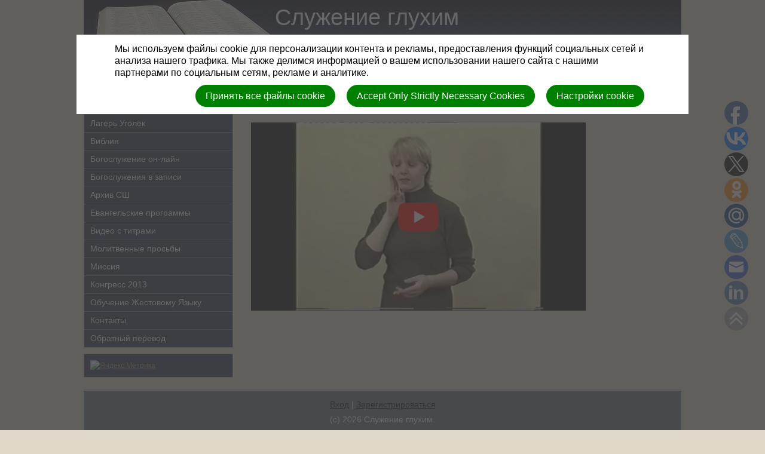

--- FILE ---
content_type: text/html; charset=utf-8
request_url: https://deaf.esd.adventist.org/obratnyi-pierievod
body_size: 6684
content:
<!DOCTYPE html>
<html class=" " lang="ru" dir="ltr">


<head>
<meta http-equiv="Content-Type" content="text/html; charset=UTF-8">
<script>
//<![CDATA[
      window.cookieConsent = {
        config: {"first_party":{"_session_id":"necessary","cookie_consent":"necessary"},"unknown":"marketing"}
      };

//]]>
</script>
<script src="/assets/base_na3_js-c89e728507d137f0c94169bd2a52b6c1351199520423fd57b01051949d01dd16.js"></script>
<script src="/assets/jquery-migrate-1.2.1.min-e2329d92ec5e566769cc7a80f41331696f00d18b4fb36de297a3942167b2e842.js"></script>
<script src="/javascripts/cache/ru/dynamic.js" type="text/javascript" charset="utf-8"></script>
<script src="/assets/window-422d7be9503f9fcf72140791e3ffb01103bdd8b704f1d7527d19c49babfa4de6.js"></script>
<script src="/assets/tinymce_media_loader-c77ab6c002a7ab62bbb1e0ebaacd7fe868c67a4c2308ceaf7664765a2f856627.js"></script>
<script src="/extension_assets/3-5-6-8-10-11-12-14-18-19-20-21-42-45-61-75-76-77-78-80.js"></script>

  <link rel="stylesheet" href="/assets/base_na3_stylesheets-ba5f22ec81f457fa7ff1828fec2981f7178ed66544cadafe7c357b6520f97ef6.css">

<link rel="stylesheet" href="/extension_assets/3-5-6-8-10-11-12-14-18-19-20-21-42-45-61-75-76-77-78-79-80-82.css">
<link rel="stylesheet" href="/assets/cookie_consent-394eb8763e1ae29757ad975cbd2ff2328a8720458c3ab5a5790e68b4c5deab6d.css">
<link rel="stylesheet" href="/themes/bible2_blue_box/assets/css/main.css">
<link rel="stylesheet" href="/themes/bible2_blue_box/assets/css/widget.css">

<title>Служение глухим - Обратный перевод Жестового Языка</title>

<link rel="shortcut icon" href="/favicon.png">

<meta charset="utf-8">



<meta name="author" content="Служение глухим">
<meta http-equiv="imagetoolbar" content="no">
<meta name="MSSmartTagsPreventParsing" content="true">
<meta name="csrf-param" content="authenticity_token">
<meta name="csrf-token" content="KLkjFvzKjW44PhlEnrlM2ekVY154wlupsNeIWE8xg9ilUgNIOOFEmV3ukHfSOB-UcLL_OUsXOZhqIyQMuH6k0g">
<meta property="og:url" content="https://deaf.esd.adventist.org/obratnyi-pierievod">
<meta property="og:type" content="website">
<meta property="og:title" content="Служение глухим - Обратный перевод Жестового Языка">


<!-- must not be blank -->
</head>

<body class=" ">
<div id="calendar-container" class="scal tinyscal" style="display:none; z-index:1002"></div>

  <div id="Main">

    <div id="Header">
      <div class="churchtitle">Служение глухим</div>
      <div class="churchsubtitle"></div>
      <img src="/themes/bible2_blue_box/assets/images/header_left.jpg" alt="Masthead">
      <div class="sitesearch">
        <div id="search"><form action="/search" method="get"><fieldset>
<input name="search" type="search" tabindex="1" class="textfield"><input type="submit" value="Поиск" vlass="submitbutton">
</fieldset></form></div>
      </div>
    </div>

    <div id="LeftColumn">
      <div class="nav_sidebar">
        <div id="widget_xx" class="content-static-content-widget">
          <div class="widget basic widgetdiv1">
            <div class="widget basic widgetdiv2">
              <div class="widget basic widgetdiv3">
                <div class="widget basic widgetdiv4">
                  <div class="menu_primary"><ul>
<li class=" nested-menu-item"><a href="/"><span class="not-tc">Главная</span></a></li>
<li class=" nested-menu-item"><a href="/ugolek"><span class="not-tc">Лагерь Уголек</span></a></li>
<li class=" nested-menu-item"><a href="/bible"><span class="not-tc">Библия</span></a></li>
<li class=" nested-menu-item"><a href="/online-worship"><span class="not-tc">Богослужение он-лайн</span></a></li>
<li class=" nested-menu-item"><a href="/bogosluzheniya-v-zapisi"><span class="not-tc">Богослужения в записи</span></a></li>
<li class=" nested-menu-item"><a href="/arhive-ss"><span class="not-tc">Архив СШ</span></a></li>
<li class=" nested-menu-item"><a href="/evangelskie-programmy"><span class="not-tc">Евангельские программы</span></a></li>
<li class=" nested-menu-item"><a href="/video-s-titrami"><span class="not-tc">Видео с титрами</span></a></li>
<li class=" nested-menu-item"><a href="/prayer_requests"><span class="not-tc">Молитвенные просьбы</span></a></li>
<li class=" nested-menu-item"><a href="/missiya"><span class="not-tc">Миссия</span></a></li>
<li class=" nested-menu-item"><a href="/kongress-2013"><span class="not-tc">Конгресс 2013</span></a></li>
<li class=" nested-menu-item"><a href="http://deaf.adventist.ru/obuchenie-zhestam"><span class="not-tc">Обучение Жестовому Языку</span></a></li>
<li class=" nested-menu-item"><a href="/forms/116/form_submissions/new"><span class="not-tc">Контакты</span></a></li>
<li class="active expanded-menu nested-menu-item"><a href="/obratnyi-pierievod"><span class="not-tc">Обратный перевод</span></a></li>
</ul></div>
                </div>
              </div>
            </div>
          </div>
        </div>
      
        <div id="container01" class="WidgetContainer"><div id="77318" class="widget-static-content-widget nastaticcontent-статический-виджет-содержания">
<div class="widget basic widgetdiv1">
  <div class="widget basic widgetdiv2">
    <div class="widget basic widgetdiv3">
      <div class="widget basic widgetdiv4">
        <div class="ContentInfo">
          


<meta http-equiv="Content-Type" content="text/html; charset=UTF-8">
<script type="text/javascript">// <![CDATA[
(function(w,doc) {
if (!w.__utlWdgt ) {
    w.__utlWdgt = true;
    var d = doc, s = d.createElement('script'), g = 'getElementsByTagName';
    s.type = 'text/javascript'; s.charset='UTF-8'; s.async = true;
    s.src = ('https:' == w.location.protocol ? 'https' : 'http')  + '://w.uptolike.com/widgets/v1/uptolike.js';
    var h=d[g]('body')[0];
    h.appendChild(s);
}})(window,document);
// ]]></script>


<div data-background-alpha="0.0" data-buttons-color="#ffffff" data-counter-background-color="#ffffff" data-share-counter-size="12" data-top-button="true" data-share-counter-type="disable" data-share-style="1" data-mode="share" data-like-text-enable="false" data-mobile-view="false" data-icon-color="#ffffff" data-orientation="fixed-right" data-text-color="#000000" data-share-shape="round" data-sn-ids="fb.vk.tw.ok.gp.mr.lj.em.ln." data-share-size="40" data-background-color="#ffffff" data-preview-mobile="false" data-mobile-sn-ids="fb.vk.tw.wh.ok.gp." data-pid="1406424" data-counter-background-alpha="1.0" data-following-enable="false" data-exclude-show-more="true" data-selection-enable="true" class="uptolike-buttons"></div>
<script type="text/javascript">// <![CDATA[
ChatraID = 'mqjb79RxeZA7EGmEz';
    (function(d, w, c) {
        var n = d.getElementsByTagName('script')[0],
            s = d.createElement('script');
        w[c] = w[c] || function() {
            (w[c].q = w[c].q || []).push(arguments);
        };
        s.async = true;
        s.src = (d.location.protocol === 'https:' ? 'https:': 'http:')
            + '//chat.chatra.io/chatra.js';
        n.parentNode.insertBefore(s, n);
    })(document, window, 'Chatra');
// ]]></script>
<!-- Yandex.Metrika informer --> <a href="https://metrika.yandex.ru/stat/?id=23899942&amp;from=informer" target="_blank" rel="nofollow"><img  style="width: 88px; height: 31px; border: 0;" alt="Яндекс.Метрика" title="Яндекс.Метрика: данные за сегодня (просмотры, визиты и уникальные посетители)" onclick="try{Ya.Metrika.informer({i:this,id:23899942,lang:'ru'});return false}catch(e){}"></a> <!-- /Yandex.Metrika informer --> <!-- Yandex.Metrika counter -->
<script type="text/javascript">// <![CDATA[
(function (d, w, c) {
        (w[c] = w[c] || []).push(function() {
            try {
                w.yaCounter23899942 = new Ya.Metrika({
                    id:23899942,
                    clickmap:true,
                    trackLinks:true,
                    accurateTrackBounce:true,
                    webvisor:true
                });
            } catch(e) { }
        });

        var n = d.getElementsByTagName("script")[0],
            s = d.createElement("script"),
            f = function () { n.parentNode.insertBefore(s, n); };
        s.type = "text/javascript";
        s.async = true;
        s.src = "https://mc.yandex.ru/metrika/watch.js";

        if (w.opera == "[object Opera]") {
            d.addEventListener("DOMContentLoaded", f, false);
        } else { f(); }
    })(document, window, "yandex_metrika_callbacks");
// ]]></script>
<noscript><div><img  style="position:absolute; left:-9999px;" alt=""></div></noscript>
<!-- /Yandex.Metrika counter -->



        </div>
      </div>
    </div>
  </div>
</div>
</div></div>
      </div>  
    </div>


    <div id="ContentColumn">
      <div id="Content">
        
<div id="article" class="layout">

  <div>

    

<span style="font-family: 'arial black', 'avant garde'; font-size: large; color: #000080;">Обратный перевод Жестового Языка</span><br><br> <a href="https://www.youtube.com/watch?v=AAuk07ExFAI" target="_blank" class="cookie-replacement youtube" style="width: 560px; height: 315px; background-image: url('/images/cache/https-img-youtube-com-vi-aauk07exfai-maxresdefault.jpg');"><img src="/images/cookie_consent/yt_icon_rgb.png" width="68px" height="48px"></a>




    

    
  </div>

</div>

      </div>
    </div>
    <div id="RightColumn">


      <div class="nav_sidebar">
         
      </div>

    </div>
    <div id="Footer">
      <div id="login" class="creds">
<a rel="nofollow" href="https://deaf.esd.adventist.org/sessions/new?return_to=https%3A%2F%2Fdeaf.esd.adventist.org%2Fobratnyi-pierievod">Вход</a> | <a rel="nofollow" href="https://deaf.esd.adventist.org/users/new">Зарегистрироваться</a>
</div>
      <div class="creds">(c) 2026 Служение глухим.</div>
    </div>

  </div>


<script>
//<![CDATA[
      var _gaq = _gaq || [];
      _gaq.push(['site._setAccount', 'UA-39169878-1']);_gaq.push(['site._trackPageview']);
      (function() {
        var ga = document.createElement('script');
        ga.type = 'text/javascript'; ga.async = true;
        ga.src = ('https:' == document.location.protocol ? 'https://ssl' : 'http://www') + '.google-analytics.com/ga.js';
        var s = document.getElementsByTagName('script')[0];
        s.parentNode.insertBefore(ga, s);
      })();

//]]>
</script>

<div id="cookie-background">
  <div id="cookie-notice-wrapper" class="cookie-wrapper " role="dialog" aria-label="Cookie Notice">
    <div id="cookie-notice-popup" class="cookie-popup cookie-scroll">
      <img class="cookie-spinner" src="/images/ajax-loader.gif" width="16" height="16">
      <span class="cookie-text">Мы используем файлы cookie для персонализации контента и рекламы, предоставления функций социальных сетей и анализа нашего трафика. Мы также делимся информацией о вашем использовании нашего сайта с нашими партнерами по социальным сетям, рекламе и аналитике.</span>
      <div class="cookie-actions">
        <button class="cookie-settings-button cookie-attention-button cookie-button">Настройки cookie</button>
        <button class="cookie-reject-button cookie-attention-button cookie-button">Accept Only Strictly Necessary Cookies</button>
        <button class="cookie-accept-button cookie-attention-button cookie-button">Принять все файлы cookie</button>
      </div>
    </div>
  </div>
  <div id="cookie-settings-wrapper" class="cookie-wrapper" role="dialog" aria-label="Cookie Settings">
    <div id="cookie-settings-popup" class="cookie-popup cookie-scroll">
      <img class="cookie-spinner" src="/images/ajax-loader.gif" width="16" height="16">
      <form action="javascript:void(0)" name="cookie-settings">
        <div class="cookie-heading">Центр предпочтений конфиденциальности</div>
        <span class="cookie-text">Когда вы посещаете любой веб-сайт, он может сохранять или извлекать информацию в вашем браузере, в основном в виде файлов cookie. Эта информация может касаться вас, ваших предпочтений или вашего устройства и в основном используется для того, чтобы сайт работал так, как вы ожидаете. Эта информация обычно не идентифицирует вас напрямую, но может дать вам более персонализированный опыт работы в Интернете. Поскольку мы уважаем ваше право на конфиденциальность, вы можете запретить использование некоторых типов файлов cookie. Щелкните заголовки различных категорий, чтобы узнать больше и изменить настройки по умолчанию. Однако блокировка некоторых типов файлов cookie может повлиять на ваш опыт посещения сайта и услуг, которые мы можем предложить.</span>
        <div class="cookie-actions">
          <a href="#manage-cookie-choices" class="cookie-attention-button cookie-button">Прокрутить вниз, чтобы управлять вариантами</a>
          <button class="cookie-reject-button cookie-attention-button cookie-button">Allow Only Strictly Necessary Cookies</button>
          <button class="cookie-accept-button cookie-attention-button cookie-button">Разрешить все файлы cookie</button>
        </div>
        <a id="manage-cookie-choices"></a><div class="cookie-subheading">Строго необходимые файлы cookie</div>
        <span class="cookie-text">Эти файлы cookie необходимы для работы веб-сайта и не могут быть отключены в наших системах. Обычно они устанавливаются только в ответ на ваши действия, которые равносильны запросу на услуги, например, установка ваших настроек конфиденциальности, вход в систему или заполнение форм. Вы можете настроить свой браузер так, чтобы он блокировал или предупреждал вас об этих файлах cookie, но в этом случае некоторые части сайта не будут работать. Эти файлы cookie не хранят никакой личной информации.</span>
        <div class="cookie-actions">
          <label class="cookie-switch">
            <input type="checkbox" name="necessary" checked disabled>
            <span class="cookie-slider"></span>
          </label>
          <span class="cookie-note">Всегда включено</span>
        </div>
        <div class="cookie-subheading">Предпочтения файлов cookie</div>
        <span class="cookie-text">Эти файлы cookie, также известные как функциональные файлы cookie, позволяют веб-сайту запоминать выбранные вами ранее варианты, например, какой язык вы предпочитаете, для какого региона вам нужны сводки погоды или ваше имя пользователя и пароль, чтобы вы могли автоматически авторизоваться.</span>
        <div class="cookie-actions">
          <label class="cookie-switch">
            <input type="checkbox" name="functional">
            <span class="cookie-slider"></span>
          </label>
        </div>
        <div class="cookie-subheading">Статистические файлы cookie</div>
        <span class="cookie-text">Эти файлы cookie, также известные как «файлы cookie производительности», позволяют нам подсчитывать посещения и источники трафика, чтобы мы могли измерять и улучшать производительность нашего сайта. Они помогают нам узнать, какие страницы наиболее и наименее популярны, и увидеть, как посетители перемещаются по сайту. Вся информация, которую собирают эти файлы cookie, является агрегированной и, следовательно, анонимной. Если вы не разрешите использование этих файлов cookie, мы не узнаем, когда вы посетили наш сайт, и не сможем отслеживать его работу.</span>
        <div class="cookie-actions">
          <label class="cookie-switch">
            <input type="checkbox" name="performance">
            <span class="cookie-slider"></span>
          </label>
        </div>
        <div class="cookie-subheading">Маркетинговые файлы cookie</div>
        <span class="cookie-text">Эти файлы cookie могут быть установлены через наш сайт нашими рекламными партнерами. Эти компании могут использовать их для создания профиля ваших интересов и показа релевантной рекламы на других сайтах. Они не хранят напрямую личную информацию, а основаны на уникальной идентификации вашего браузера и интернет-устройства. Если вы не разрешите использование этих файлов cookie, вы получите менее таргетированную рекламу.</span>
        <div class="cookie-actions">
          <label class="cookie-switch">
            <input type="checkbox" name="marketing">
            <span class="cookie-slider"></span>
          </label>
        </div>
        <div class="cookie-actions">
          <button class="cookie-confirm-button cookie-attention-button cookie-button">Подтвердить мой выбор файлов cookie</button>
        </div>
      </form>
    </div>
  </div>
</div>
<div id="cookie-button-wrapper" class="cookie-wrapper" role="dialog" aria-label="Manage Cookie Settings">
  <button class="cookie-settings-button cookie-attention-button cookie-button">Настройки файлов cookie</button>
</div>




</body>

</html>


--- FILE ---
content_type: text/css
request_url: https://deaf.esd.adventist.org/extension_assets/3-5-6-8-10-11-12-14-18-19-20-21-42-45-61-75-76-77-78-79-80-82.css
body_size: 89022
content:
.photo_album{margin:5px;height:100px}.photo_album .album_preview{margin-bottom:5px}.photo_album .title{margin:0px 0px 3px 0px}.photo_album .title h4{margin:6px 0 0 2px;float:left}.photo_album .title img{border:none;float:left}.photo_album .title em{font-weight:normal;font-size:.9em}.photo_album .gallery_delete img{float:right}.photo_album .edit{float:right}.photo_album .edit ul{margin:0px;padding:0px;list-style-type:none}.photo_album .gallery_delete{margin-bottom:26px;width:100px}.photo_album .edit em{font-size:.9em}.photo_album img{border:1px solid #090909;margin:2px 4px}.photo_album .edit img{border:none}#photo_albums tr td{padding:0px 5px}#photo_albums form{margin:0px}#photo_albums tr.odd img,#photo_albums tr.even img{margin-top:5px}.edit_audio,.edit_video,.edit_photo,.edit_document{margin-left:20px}.photo{height:30px}#photo_albums_list{list-style:none;padding:0px}#photo_albums_list li{padding:2px 0 7px 0px}.edit_audio,.edit_video,.edit_photo,.edit_document{margin-left:20px}.photo{height:30px}.album{height:110px;margin:5px;width:400px;padding-top:5px}.album ul{margin:0px;padding:0px}.album ul li{list-style:none;float:left;margin:0 5px}ul.photos{margin:0;padding:0}ul.photos li{list-style:none;float:left;margin:5px;height:120px;padding:0}#photos{min-height:500px}.photo{margin:5px 5px 0px 5px}.photo_album_widget_image{width:150px;height:100px;margin-left:auto;margin-right:auto;margin-bottom:10px}.photo_album_widget_image img{display:block;margin-left:auto;margin-right:auto}#bodyarea p.link_to_album{color:#665;font-size:85%;text-align:center;padding-right:5px}.photo_album_widget_image_holder p{margin-bottom:0}.photo_album_return{text-align:left;margin-top:10px}

p.backToIndexLink{margin-bottom:20px}.podcast_links img{padding-right:5px;margin-top:4px}.podcast_widget_holder p{margin-bottom:3px}.podcast_widget_holder p a.play_icon{float:left;margin-right:5px}.podcast_widget_holder h3 span{float:left}.external_podcast{margin-bottom:10px}ul.external-podcast-list{margin:0}ul.external-podcast-list li{list-style:none;margin:0}ul.external-podcast-list li h2{line-height:1.5em}.title-header{width:300px}.presenter-header{width:150px}#podcast table img{max-width:initial}

div#new_document_group_documents_wrapper{border:2px solid #BAD5E2;margin:20px 0px 100px 0px}div#new_document_group_document_wrapper .topbar{margin:0}#document_group_documents{width:519px}span.remove_file{float:right}ul#document_group_documents li.asset{margin-left:15px}ul#document_group_documents li.document,ul#document_group_documents li.asset{clear:both}ul#document_group_documents li.asset{height:15px}ul.related_files{clear:both}div#new_document_group_document_wrapper .withBackground{margin:0}#new_document_group_document_wrapper .contentTitle{margin-left:0}#document_group_information label{display:block;font-weight:bold;padding-bottom:3px}.document-group-widget p{margin-bottom:5px}.document-group-widget .clear{display:none}

form.forms{padding:10px}form.forms h2{margin:10px 0px;padding:0px}form.forms input{width:auto}div.fieldset{margin-bottom:10px}div.fieldset span.hint{margin-left:10px;font-style:italic;font-weight:normal}.error{border:solid 1px red}div.fieldset label{margin:0px;font-weight:bold}.fieldset div.address{margin-bottom:5px;margin-left:0px}.fieldset .clear{clear:both;width:0;height:0;margin:0;padding:0;line-height:0;visibility:hidden}.sub-label{font-size:85%;margin-bottom:5px}.float-left-field{float:left;margin-right:10px}.clear-floated-field{clear:both}.form_product_price,.form_product_tax,.form_product_quantity,.form_product_total{text-align:right}.form_product_description{text-align:left}#form_products_total{border-top:3px double;text-align:right;padding-top:5px;font-weight:bold}form.forms table{font-size:90%}span.justification{text-decoration:italic}.correct{color:green}.incorrect{color:red;text-decoration:line-through}.forms_widget .widgetcontent{padding:0px}.forms_widget .errorExplanation div,.forms_widget .errorExplanation ul{margin:0px;padding:0px}select[multiple] option:checked{background-color:#414ae6;color:white}

.ArticleWidgetBlock h4{font-size:1.125em;margin-bottom:5px;height:auto}div.accordion{position:relative}.widget div.accordion-toggle{padding:0px;border-bottom:1px solid #CCC;font-size:15px;cursor:pointer;position:relative;z-index:10;margin-top:10px}div.accordion-content{overflow:hidden;padding:0px}.accordion-content li{padding:10px 0px}.accordion-content .feed-image img{float:left}img.fe-image{max-width:100%;height:auto}

.login-widget label{font-weight:bold}.login-widget p{margin-bottom:8px}.login-widget p.links{font-size:0.95em}

.directory_filter{margin-top:5px}.directory_filter input[type=text]{width:50%}.directory_filter form,.directory_filter form.button_to div{display:inline}.directory_filter span.index_types{display:block;margin:10px 0 0 20px}div.fieldset{margin-bottom:10px}.fieldset div.custom_field{margin-bottom:5px;margin-left:0}.fieldset div.custom_field div.fieldWithErrors{display:inline}div.fieldset label{font-weight:bold;margin:0}.directory_float_left_field{float:left;margin-right:10px}.directory_sub_label{font-size:85%;margin-bottom:5px}table.directory_list{width:100%}table.directory_list td{vertical-align:top}ul.directory{margin:0px;padding:0px}ul.directory li{margin:10px 0;list-style:none;display:inline-block;vertical-align:top;text-align:center}ul.directory li div.directory_container{height:150px;position:relative;text-align:center;width:170px}ul.directory li div.directory_thumbnail{position:absolute;left:0;width:170px;bottom:0;text-align:center}ul.directory li div.directory_thumbnail a{padding:0}ul.directory li div.directory_thumbnail a:hover{background:none}ul.directory li div.directory_thumbnail a img{border-width:1px;vertical-align:text-bottom}ul.directory li div.directory_caption{width:170px}

.leaflet-pane,.leaflet-tile,.leaflet-marker-icon,.leaflet-marker-shadow,.leaflet-tile-container,.leaflet-pane>svg,.leaflet-pane>canvas,.leaflet-zoom-box,.leaflet-image-layer,.leaflet-layer{position:absolute;left:0;top:0}.leaflet-container{overflow:hidden}.leaflet-tile,.leaflet-marker-icon,.leaflet-marker-shadow{-webkit-user-select:none;-moz-user-select:none;user-select:none;-webkit-user-drag:none}.leaflet-tile::selection{background:transparent}.leaflet-safari .leaflet-tile{image-rendering:-webkit-optimize-contrast}.leaflet-safari .leaflet-tile-container{width:1600px;height:1600px;-webkit-transform-origin:0 0}.leaflet-marker-icon,.leaflet-marker-shadow{display:block}.leaflet-container .leaflet-overlay-pane svg{max-width:none !important;max-height:none !important}.leaflet-container .leaflet-marker-pane img,.leaflet-container .leaflet-shadow-pane img,.leaflet-container .leaflet-tile-pane img,.leaflet-container img.leaflet-image-layer,.leaflet-container .leaflet-tile{max-width:none !important;max-height:none !important;width:auto;padding:0}.leaflet-container img.leaflet-tile{mix-blend-mode:plus-lighter}.leaflet-container.leaflet-touch-zoom{-ms-touch-action:pan-x pan-y;touch-action:pan-x pan-y}.leaflet-container.leaflet-touch-drag{-ms-touch-action:pinch-zoom;touch-action:none;touch-action:pinch-zoom}.leaflet-container.leaflet-touch-drag.leaflet-touch-zoom{-ms-touch-action:none;touch-action:none}.leaflet-container{-webkit-tap-highlight-color:transparent}.leaflet-container a{-webkit-tap-highlight-color:rgba(51,181,229,0.4)}.leaflet-tile{filter:inherit;visibility:hidden}.leaflet-tile-loaded{visibility:inherit}.leaflet-zoom-box{width:0;height:0;-moz-box-sizing:border-box;box-sizing:border-box;z-index:800}.leaflet-overlay-pane svg{-moz-user-select:none}.leaflet-pane{z-index:400}.leaflet-tile-pane{z-index:200}.leaflet-overlay-pane{z-index:400}.leaflet-shadow-pane{z-index:500}.leaflet-marker-pane{z-index:600}.leaflet-tooltip-pane{z-index:650}.leaflet-popup-pane{z-index:700}.leaflet-map-pane canvas{z-index:100}.leaflet-map-pane svg{z-index:200}.leaflet-vml-shape{width:1px;height:1px}.lvml{behavior:url(#default#VML);display:inline-block;position:absolute}.leaflet-control{position:relative;z-index:800;pointer-events:visiblePainted;pointer-events:auto}.leaflet-top,.leaflet-bottom{position:absolute;z-index:1000;pointer-events:none}.leaflet-top{top:0}.leaflet-right{right:0}.leaflet-bottom{bottom:0}.leaflet-left{left:0}.leaflet-control{float:left;clear:both}.leaflet-right .leaflet-control{float:right}.leaflet-top .leaflet-control{margin-top:10px}.leaflet-bottom .leaflet-control{margin-bottom:10px}.leaflet-left .leaflet-control{margin-left:10px}.leaflet-right .leaflet-control{margin-right:10px}.leaflet-fade-anim .leaflet-popup{opacity:0;-webkit-transition:opacity 0.2s linear;-moz-transition:opacity 0.2s linear;transition:opacity 0.2s linear}.leaflet-fade-anim .leaflet-map-pane .leaflet-popup{opacity:1}.leaflet-zoom-animated{-webkit-transform-origin:0 0;-ms-transform-origin:0 0;transform-origin:0 0}svg.leaflet-zoom-animated{will-change:transform}.leaflet-zoom-anim .leaflet-zoom-animated{-webkit-transition:-webkit-transform 0.25s cubic-bezier(0, 0, 0.25, 1);-moz-transition:-moz-transform 0.25s cubic-bezier(0, 0, 0.25, 1);transition:transform 0.25s cubic-bezier(0, 0, 0.25, 1)}.leaflet-zoom-anim .leaflet-tile,.leaflet-pan-anim .leaflet-tile{-webkit-transition:none;-moz-transition:none;transition:none}.leaflet-zoom-anim .leaflet-zoom-hide{visibility:hidden}.leaflet-interactive{cursor:pointer}.leaflet-grab{cursor:-webkit-grab;cursor:-moz-grab;cursor:grab}.leaflet-crosshair,.leaflet-crosshair .leaflet-interactive{cursor:crosshair}.leaflet-popup-pane,.leaflet-control{cursor:auto}.leaflet-dragging .leaflet-grab,.leaflet-dragging .leaflet-grab .leaflet-interactive,.leaflet-dragging .leaflet-marker-draggable{cursor:move;cursor:-webkit-grabbing;cursor:-moz-grabbing;cursor:grabbing}.leaflet-marker-icon,.leaflet-marker-shadow,.leaflet-image-layer,.leaflet-pane>svg path,.leaflet-tile-container{pointer-events:none}.leaflet-marker-icon.leaflet-interactive,.leaflet-image-layer.leaflet-interactive,.leaflet-pane>svg path.leaflet-interactive,svg.leaflet-image-layer.leaflet-interactive path{pointer-events:visiblePainted;pointer-events:auto}.leaflet-container{background:#ddd;outline-offset:1px}.leaflet-container a{color:#0078A8}.leaflet-zoom-box{border:2px dotted #38f;background:rgba(255,255,255,0.5)}.leaflet-container{font-family:"Helvetica Neue", Arial, Helvetica, sans-serif;font-size:12px;font-size:0.75rem;line-height:1.5}.leaflet-bar{box-shadow:0 1px 5px rgba(0,0,0,0.65);border-radius:4px}.leaflet-bar a{background-color:#fff;border-bottom:1px solid #ccc;width:26px;height:26px;line-height:26px;display:block;text-align:center;text-decoration:none;color:black}.leaflet-bar a,.leaflet-control-layers-toggle{background-position:50% 50%;background-repeat:no-repeat;display:block}.leaflet-bar a:hover,.leaflet-bar a:focus{background-color:#f4f4f4}.leaflet-bar a:first-child{border-top-left-radius:4px;border-top-right-radius:4px}.leaflet-bar a:last-child{border-bottom-left-radius:4px;border-bottom-right-radius:4px;border-bottom:none}.leaflet-bar a.leaflet-disabled{cursor:default;background-color:#f4f4f4;color:#bbb}.leaflet-touch .leaflet-bar a{width:30px;height:30px;line-height:30px}.leaflet-touch .leaflet-bar a:first-child{border-top-left-radius:2px;border-top-right-radius:2px}.leaflet-touch .leaflet-bar a:last-child{border-bottom-left-radius:2px;border-bottom-right-radius:2px}.leaflet-control-zoom-in,.leaflet-control-zoom-out{font:bold 18px 'Lucida Console', Monaco, monospace;text-indent:1px}.leaflet-touch .leaflet-control-zoom-in,.leaflet-touch .leaflet-control-zoom-out{font-size:22px}.leaflet-control-layers{box-shadow:0 1px 5px rgba(0,0,0,0.4);background:#fff;border-radius:5px}.leaflet-control-layers-toggle{background-image:url(/assets/layers-0e356f4d554162eb71f127f50460dbc55d405027189ebe90b20729ef18d13d36.png);width:36px;height:36px}.leaflet-retina .leaflet-control-layers-toggle{background-image:url(/assets/layers-2x-ba8fa601e413b14db27db07285ade3951721e02244c31523284ab2d1ed53c3dc.png);background-size:26px 26px}.leaflet-touch .leaflet-control-layers-toggle{width:44px;height:44px}.leaflet-control-layers .leaflet-control-layers-list,.leaflet-control-layers-expanded .leaflet-control-layers-toggle{display:none}.leaflet-control-layers-expanded .leaflet-control-layers-list{display:block;position:relative}.leaflet-control-layers-expanded{padding:6px 10px 6px 6px;color:#333;background:#fff}.leaflet-control-layers-scrollbar{overflow-y:scroll;overflow-x:hidden;padding-right:5px}.leaflet-control-layers-selector{margin-top:2px;position:relative;top:1px}.leaflet-control-layers label{display:block;font-size:13px;font-size:1.08333em}.leaflet-control-layers-separator{height:0;border-top:1px solid #ddd;margin:5px -10px 5px -6px}.leaflet-default-icon-path{background-image:url(/assets/marker-icon-3d253116ec4ba0e1f22a01cdf1ff7f120fa4d89a6cd0933d68f12951d19809b4.png)}.leaflet-container .leaflet-control-attribution{background:#fff;background:rgba(255,255,255,0.8);margin:0}.leaflet-control-attribution,.leaflet-control-scale-line{padding:0 5px;color:#333;line-height:1.4}.leaflet-control-attribution a{text-decoration:none}.leaflet-control-attribution a:hover,.leaflet-control-attribution a:focus{text-decoration:underline}.leaflet-attribution-flag{display:inline !important;vertical-align:baseline !important;width:1em;height:0.6669em}.leaflet-left .leaflet-control-scale{margin-left:5px}.leaflet-bottom .leaflet-control-scale{margin-bottom:5px}.leaflet-control-scale-line{border:2px solid #777;border-top:none;line-height:1.1;padding:2px 5px 1px;white-space:nowrap;-moz-box-sizing:border-box;box-sizing:border-box;background:rgba(255,255,255,0.8);text-shadow:1px 1px #fff}.leaflet-control-scale-line:not(:first-child){border-top:2px solid #777;border-bottom:none;margin-top:-2px}.leaflet-control-scale-line:not(:first-child):not(:last-child){border-bottom:2px solid #777}.leaflet-touch .leaflet-control-attribution,.leaflet-touch .leaflet-control-layers,.leaflet-touch .leaflet-bar{box-shadow:none}.leaflet-touch .leaflet-control-layers,.leaflet-touch .leaflet-bar{border:2px solid rgba(0,0,0,0.2);background-clip:padding-box}.leaflet-popup{position:absolute;text-align:center;margin-bottom:20px}.leaflet-popup-content-wrapper{padding:1px;text-align:left;border-radius:12px}.leaflet-popup-content{margin:13px 24px 13px 20px;line-height:1.3;font-size:13px;font-size:1.08333em;min-height:1px}.leaflet-popup-content p{margin:17px 0;margin:1.3em 0}.leaflet-popup-tip-container{width:40px;height:20px;position:absolute;left:50%;margin-top:-1px;margin-left:-20px;overflow:hidden;pointer-events:none}.leaflet-popup-tip{width:17px;height:17px;padding:1px;margin:-10px auto 0;pointer-events:auto;-webkit-transform:rotate(45deg);-moz-transform:rotate(45deg);-ms-transform:rotate(45deg);transform:rotate(45deg)}.leaflet-popup-content-wrapper,.leaflet-popup-tip{background:white;color:#333;box-shadow:0 3px 14px rgba(0,0,0,0.4)}.leaflet-container a.leaflet-popup-close-button{position:absolute;top:0;right:0;border:none;text-align:center;width:24px;height:24px;font:16px/24px Tahoma, Verdana, sans-serif;color:#757575;text-decoration:none;background:transparent}.leaflet-container a.leaflet-popup-close-button:hover,.leaflet-container a.leaflet-popup-close-button:focus{color:#585858}.leaflet-popup-scrolled{overflow:auto}.leaflet-oldie .leaflet-popup-content-wrapper{-ms-zoom:1}.leaflet-oldie .leaflet-popup-tip{width:24px;margin:0 auto;-ms-filter:"progid:DXImageTransform.Microsoft.Matrix(M11=0.70710678, M12=0.70710678, M21=-0.70710678, M22=0.70710678)";filter:progid:DXImageTransform.Microsoft.Matrix(M11=0.70710678, M12=0.70710678, M21=-0.70710678, M22=0.70710678)}.leaflet-oldie .leaflet-control-zoom,.leaflet-oldie .leaflet-control-layers,.leaflet-oldie .leaflet-popup-content-wrapper,.leaflet-oldie .leaflet-popup-tip{border:1px solid #999}.leaflet-div-icon{background:#fff;border:1px solid #666}.leaflet-tooltip{position:absolute;padding:6px;background-color:#fff;border:1px solid #fff;border-radius:3px;color:#222;white-space:nowrap;-webkit-user-select:none;-moz-user-select:none;-ms-user-select:none;user-select:none;pointer-events:none;box-shadow:0 1px 3px rgba(0,0,0,0.4)}.leaflet-tooltip.leaflet-interactive{cursor:pointer;pointer-events:auto}.leaflet-tooltip-top:before,.leaflet-tooltip-bottom:before,.leaflet-tooltip-left:before,.leaflet-tooltip-right:before{position:absolute;pointer-events:none;border:6px solid transparent;background:transparent;content:""}.leaflet-tooltip-bottom{margin-top:6px}.leaflet-tooltip-top{margin-top:-6px}.leaflet-tooltip-bottom:before,.leaflet-tooltip-top:before{left:50%;margin-left:-6px}.leaflet-tooltip-top:before{bottom:0;margin-bottom:-12px;border-top-color:#fff}.leaflet-tooltip-bottom:before{top:0;margin-top:-12px;margin-left:-6px;border-bottom-color:#fff}.leaflet-tooltip-left{margin-left:-6px}.leaflet-tooltip-right{margin-left:6px}.leaflet-tooltip-left:before,.leaflet-tooltip-right:before{top:50%;margin-top:-6px}.leaflet-tooltip-left:before{right:0;margin-right:-12px;border-left-color:#fff}.leaflet-tooltip-right:before{left:0;margin-left:-12px;border-right-color:#fff}@media print{.leaflet-control{-webkit-print-color-adjust:exact;print-color-adjust:exact}}#LocationfinderMap{height:320px}.LocationfinderMapContainer{margin-bottom:15px}.LocationfinderResults{float:none;margin-left:0;min-height:auto;background:#ffffff;padding:15px;border-radius:8px;border:2px solid #007bff;box-shadow:0 4px 8px rgba(0,0,0,0.15);margin-bottom:20px;position:relative;z-index:10;order:1}.LocationfinderSelected{margin-top:20px;clear:both;display:flex !important;flex-direction:column !important}#LocationfinderSelectedResult{background:#f8f9fa !important;padding:15px !important;border-radius:8px !important;border:2px solid #28a745 !important;box-shadow:0 4px 8px rgba(0,0,0,0.15) !important;margin-top:0 !important;position:relative;z-index:5;order:2}.address-form{background:#f8f9fa;padding:20px;border-radius:8px;border:1px solid #e9ecef;margin-bottom:20px}.form-row{display:flex;flex-direction:column;gap:15px;margin-bottom:15px}.form-row:last-child{margin-bottom:0}.form-group{flex:1;display:flex;flex-direction:column}.form-group label{font-weight:600;margin-bottom:5px;color:#495057;font-size:14px}.form-group input,.form-group select{padding:10px 12px;border:1px solid #ced4da;border-radius:4px;font-size:14px;transition:border-color 0.15s ease-in-out, box-shadow 0.15s ease-in-out;width:100%;box-sizing:border-box}.form-group input:focus,.form-group select:focus{outline:none;border-color:#80bdff;box-shadow:0 0 0 0.2rem rgba(0,123,255,0.25)}.form-group input::placeholder{color:#6c757d;opacity:0.7}.search-button{background-color:#007bff;color:white;margin-bottom:1px}.search-button,.clear-button{padding:10px 20px;border:none;border-radius:4px;font-size:14px;font-weight:600;cursor:pointer;transition:background-color 0.2s ease}.search-button:hover{background-color:#0056b3}.search-button:focus{outline:none !important;box-shadow:0 0 0 2px rgba(0,123,255,0.25) !important}.search-button:focus-visible{outline:none !important;box-shadow:0 0 0 2px rgba(0,123,255,0.25) !important}.clear-button{background-color:#6c757d;color:white}.clear-button:hover{background-color:#545b62}.clear-button:focus{outline:none !important;box-shadow:0 0 0 2px rgba(108,117,125,0.25) !important}.clear-button:focus-visible{outline:none !important;box-shadow:0 0 0 2px rgba(108,117,125,0.25) !important}button:focus{outline:none !important;border:none !important;box-shadow:none !important}button:focus-visible{outline:none !important;border:none !important;box-shadow:none !important}.search-button,.clear-button{outline:none !important;border:none !important;box-shadow:none !important;text-decoration:none !important}.search-button:focus,.search-button:active,.search-button:visited,.clear-button:focus,.clear-button:active,.clear-button:visited{outline:none !important;border:none !important;box-shadow:none !important;text-decoration:none !important}.search-button::before,.search-button::after,.clear-button::before,.clear-button::after{display:none !important}@media (max-width: 768px){.form-row{flex-direction:column;gap:10px}.form-group{width:100%}}.spinner-container{position:fixed;top:0;left:0;width:100%;height:100%;background:rgba(255,255,255,0.8);display:flex;justify-content:center;align-items:center;z-index:9999;visibility:hidden;opacity:0;transition:opacity 0.3s ease}.spinner-container.visible{visibility:visible;opacity:1}.spinner{width:50px;height:50px;border:5px solid #f3f3f3;border-top:5px solid #3498db;border-radius:50%;animation:spin 1s linear infinite}@keyframes spin{0%{transform:rotate(0deg)}100%{transform:rotate(360deg)}}.search-results-container{max-width:100%}.results-summary{background:#e9ecef;padding:10px 15px;border-radius:6px;margin-bottom:15px;border-left:4px solid #007bff}.results-summary p{margin:0;color:#495057;font-size:14px;font-weight:500}.search-result-item{background:#ffffff;border:1px solid #e9ecef;border-radius:8px;padding:15px;margin-bottom:10px;cursor:pointer;transition:all 0.2s ease;box-shadow:0 2px 4px rgba(0,0,0,0.1)}.search-result-item:hover{border-color:#007bff;box-shadow:0 4px 8px rgba(0,123,255,0.15);transform:translateY(-1px)}.search-result-item.selected{border-color:#007bff;background-color:#f8f9ff;box-shadow:0 4px 12px rgba(0,123,255,0.2)}.result-header{margin-bottom:8px}.result-title{margin:0;font-size:16px;font-weight:600;color:#212529;height:auto}.result-address{color:#495057;font-size:14px;margin-bottom:5px;line-height:1.4}.result-coordinates{color:#6c757d;font-size:12px;font-family:monospace}.show-more-container{text-align:center;margin-top:15px;padding-top:15px;border-top:1px solid #e9ecef}.show-more-button{background:#007bff;color:white;border:none;padding:10px 20px;border-radius:6px;font-size:14px;font-weight:500;cursor:pointer;transition:background-color 0.2s ease}.show-more-button:hover{background:#0056b3}@media (max-width: 768px){.search-result-item{padding:12px}.result-header{flex-direction:column;gap:5px}}.no-results-message{background:#f8d7da;color:#721c24;padding:15px;border-radius:6px;border:1px solid #f5c6cb;text-align:center;font-size:14px;line-height:1.5}.nearby-locations-header{background:#e3f2fd;padding:15px;border-radius:6px;margin-bottom:15px;border-left:4px solid #2196f3}.nearby-locations-header h3{margin:0 0 5px 0;color:#1976d2;font-size:16px;font-weight:600}.nearby-locations-header p{margin:0;color:#424242;font-size:14px}.nearby-location-item{background:#ffffff;border:1px solid #e0e0e0;border-radius:6px;padding:12px;margin-bottom:10px}.nearby-location-item:hover{border-color:#2196f3}.location-detail{color:#424242;font-size:14px;line-height:1.4;margin-bottom:5px}.location-detail:last-child{margin-bottom:0}.location-detail strong{color:#1976d2;font-weight:600}#LocationfinderCountry{width:100%}

.bibleinfo-widget img.logo{width:130px;height:45px;margin-left:0}.bibleinfo-widget p{margin-bottom:3px}.bibleinfo-widget label{display:block;font-weight:bold;margin-bottom:4px}.bibleinfo-widget input.text_field{width:149px}.bibleinfo-widget input.text_field,.bibleinfo-widget input#search{margin-bottom:8px}.bibleinfo-topics .content-column{display:inline-table;width:31.5%}.bibleinfo_powered_by{float:right}

.lists-widget p{margin-bottom:3px}.lists-widget #unsubscribed_user{padding:0}.lists-widget input.text_field,.lists-widget input.submitbutton{margin-bottom:8px}#mailing_lists{padding-bottom:20px}#mailing_lists ul{margin:0}#mailing_lists ul li{padding:0 10px 17px 10px;list-style:none}#mailing_lists ul li h3{padding:2px 0;margin-bottom:5px}#mailing_lists ul li p{padding:2px 0}

.no-content-series,.no-content-series-entries{padding-top:2em;padding-bottom:2em}.content-series-entry-short{list-style-type:none;list-style-image:none;padding-bottom:25px}.content-series-entry-short .title{font-weight:bold}.content-series-thumbnail{float:left;padding-right:10px;padding-bottom:8px}.content-series-entry-full .published_at{padding-left:2em}.content-series-entry-full .body{padding-top:2em;padding-bottom:2em}

ul#prayer_requests li{list-style:none;margin-bottom:20px}ul#prayer_requests li div.prayer_info{text-align:right;font-style:italic}p.confirm{padding-bottom:10px;border-bottom:1px solid #665}form#new_prayer_request div.form_field{clear:both}form#new_prayer_request div.form_field label{font-weight:bold;padding-bottom:3px}form#new_prayer_request div.form_field label.inline{display:inline;font-weight:normal}


#blog-header{margin-bottom:10px}ul.blog-actions{list-style:none;float:right}.blog-actions li{display:inline}.blog-actions li a:hover{text-decoration:none}.post{width:100%;margin:0 0 20px 0}.post .post_content h3 a{text-decoration:none}.post_info{font-size:0.9em;color:#999;border-bottom:solid 1px #CCC;margin-bottom:10px}ul.blog-actions li.action-subscribe a{background:url(/assets/blog/rss-b124d6e120d6a12613379b14017a3705a5d71fbdfeca839a23beaccca406e8c6.png) no-repeat 0 0;width:30px;height:30px;display:block}#blog_commenting #comments_wrap{margin-left:115px}.blog_posts_widget_photo{float:left}

.widget-slideshow .widgetdiv1{width:auto}.widget-slideshow .widgetdiv4 div{padding:0}.ss-slideshow,.ss-scroller,.ss-content,.ss-section,.ss-link_wrapper,.ss-text-box,.ss-slide-title,.ss-slide-description,.ss-controls-wrapper,.ss-controls,.ss-button{margin:0;padding:0}.ss-text-scroller,.ss-section,.ss-link-wrapper{bottom:0;left:0;position:absolute;right:0;top:0}.ss-slideshow{overflow:hidden;position:relative}.ss-scroller{overflow:hidden}.ss-slide-scroller{margin:0 auto;position:relative;width:100%}.ss-link-wrapper{display:block;z-index:3}.ss-slide-scroller .ss-section{background-position:center center;background-repeat:no-repeat;background-size:contain}.ss-slide-scroller.is-responsive .ss-section{background-position:0 0;background-repeat:repeat;background-size:auto auto}.ss-slide-scroller.is-responsive .ss-section img{height:auto;width:100%}.ss-link-wrapper,.ss-link-wrapper:hover{text-decoration:none}.ss-text-box{background:url(/assets/slideshow/50_transparent_bg-79ad5d75e074285b842a6fc9a2b66a204e2dbdb18201c9aaed967abc8d05892f.png) repeat;background:rgba(0,0,0,0.5);color:#fff;display:block;padding:10px 20px}.ss-slide-title{display:block;font-size:16px;line-height:1.2;margin-bottom:5px}.ss-slide-description{display:block;line-height:1.2;width:100%}.ss-controls-wrapper{bottom:0;left:50%;position:absolute;z-index:5}.ss-controls{left:-50%;position:relative}.ss-button{background:url(/assets/slideshow/dark_round_button-8abc9deab464b7e3ec7d40701dbc90617faee23ca5368a729bdba425f43f09d5.png) no-repeat;background:rgba(0,0,0,0.8);border:2px solid #999999;border-color:rgba(255,255,255,0.6);-webkit-border-radius:10px;-khtml-border-radius:10px;border-radius:10px;display:inline-block;height:16px;margin-right:10px;width:16px}.ss-button.active{background:url(/assets/slideshow/light_round_button-50e4bf34f3b88cc26ddaedf8ba10990b919e807007349003694042a23ee389d6.png) no-repeat;background:rgba(255,255,255,0.8);border-color:#666666;border-color:rgba(0,0,0,0.6)}.ss-fx-glider .ss-section+.ss-section{left:100%;right:-100%}.ss-fx-appear .ss-section+.ss-section{display:none;left:100%;right:-100%;opacity:0}

#media_panel{margin:0;padding:0}.presenter_image,.presenter_info{float:left}.presenter_image{width:150px}.presenter_info{width:300px}ul.channel_actions li{display:inline-block}.mediahub-topper{width:100%;clear:both;margin-bottom:15px}.mediahub-topper img{border:1px solid #aaa;padding:5px;height:75px;width:100px}.mediahub-topper span{display:block;line-height:1.2}#media_panel .mediahub-topper ul{margin:0;padding:0}.mediahub-topper ul li{list-style:none;float:left;width:112px;margin:5px 10px}.mediahub-topper ul li.media1{margin-left:0}.mediahub-topper ul li.media5{margin-right:0}.channel_videos,.channel_listings{float:left;margin:10px 0}.channel_videos{width:400px}.channel_listings{width:150px}#mediahub .channel_listings ul{margin:0;padding:0}.channel_listings li{list-style:none;line-height:1.8}#mediahub .channel_listings h5{margin:0;padding:0}#mediahub ul.media_assets_list{margin:15px 0;padding:0;display:grid;grid-template-columns:repeat(3, 1fr);gap:20px;list-style:none}#mediahub .featured_asset{margin:20px 0;padding:0;background:#fff;border-radius:8px;overflow:visible !important;box-shadow:0 2px 4px rgba(0,0,0,0.1);transition:transform 0.2s ease, box-shadow 0.2s ease;position:relative !important;height:auto !important;min-height:auto !important}#mediahub .featured_asset:hover{transform:translateY(-2px);box-shadow:0 4px 8px rgba(0,0,0,0.15)}#mediahub .featured_asset h4{margin:0;padding:12px 12px 8px 12px;font-size:16px;font-weight:600;color:#333;border-bottom:1px solid #eee}#mediahub .featured_asset .featured_info{display:flex;flex-direction:column;padding:0}#mediahub .featured_asset .featured_image_box{position:relative;width:100%;height:0;padding-bottom:56.25%;overflow:hidden;display:block !important;flex-shrink:0;order:1 !important}#mediahub .featured_asset .featured_image{position:absolute;top:0;left:0;width:100%;height:100%;object-fit:cover;border:none !important;padding:0 !important;display:block !important;visibility:visible !important}#mediahub .featured_asset .featured_content{padding:12px;background:#fff;flex-grow:1;display:flex !important;flex-direction:column;justify-content:flex-start;position:static !important;z-index:999 !important;margin-top:0 !important;order:2 !important;overflow:visible !important;height:auto !important;min-height:auto !important}#mediahub .featured_asset .featured_content .media_title{font-weight:600;font-size:14px;line-height:1.3;margin-bottom:8px;color:#333 !important;display:block !important;visibility:visible !important;opacity:1 !important;white-space:normal;overflow:visible;text-overflow:unset;height:auto !important;min-height:auto !important}#mediahub .featured_asset .featured_content .media_presenter{font-size:12px;color:#666 !important;line-height:1.4;display:block !important;visibility:visible !important;opacity:1 !important;margin-bottom:8px;height:auto !important;min-height:auto !important}#mediahub .featured_asset .featured_content .media_summary{font-size:12px;color:#666 !important;line-height:1.4;display:block !important;visibility:visible !important;opacity:1 !important;margin-bottom:8px;height:auto !important;min-height:auto !important}#mediahub .featured_asset .featured_content .media_title a,#mediahub .featured_asset .featured_content .media_presenter a,#mediahub .featured_asset .featured_content .media_summary a{color:inherit;text-decoration:none;display:inline !important;visibility:visible !important;opacity:1 !important}#mediahub .featured_asset .featured_content .media_title a:hover,#mediahub .featured_asset .featured_content .media_presenter a:hover,#mediahub .featured_asset .featured_content .media_summary a:hover{color:#007bff;text-decoration:underline}@media (max-width: 900px){#mediahub ul.media_assets_list{grid-template-columns:repeat(2, 1fr)}}@media (max-width: 600px){#mediahub ul.media_assets_list{grid-template-columns:1fr}}ul li.media_asset img{border:1px solid #999;padding:3px}#mediahub ul.media_assets_list li.media_asset{list-style:none;display:flex !important;flex-direction:column !important;background:#fff;border-radius:8px;overflow:visible !important;box-shadow:0 2px 4px rgba(0,0,0,0.1);transition:transform 0.2s ease, box-shadow 0.2s ease;position:relative !important;min-height:auto !important;height:auto !important}#mediahub ul.media_assets_list li.media_asset:hover{transform:translateY(-2px);box-shadow:0 4px 8px rgba(0,0,0,0.15)}li.media_asset span{display:block;line-height:1.2}#mediahub ul.media_assets_list li.media_asset .media-facets{padding:12px !important;background:#fff !important;flex-grow:1;display:flex !important;flex-direction:column;justify-content:flex-start;position:static !important;z-index:999 !important;margin-top:0 !important;order:2 !important;overflow:visible !important;height:auto !important;min-height:auto !important}#mediahub ul.media_assets_list li.media_asset .media-facets .media-title{font-weight:600;font-size:14px;line-height:1.3;margin-bottom:8px;color:#333 !important;display:block !important;visibility:visible !important;opacity:1 !important;white-space:normal;overflow:visible;text-overflow:unset;height:auto !important;min-height:auto !important}#mediahub ul.media_assets_list li.media_asset .media-facets .media-presenter{font-size:12px;color:#666 !important;line-height:1.4;display:block !important;visibility:visible !important;opacity:1 !important;margin-bottom:8px;height:auto !important;min-height:auto !important}#mediahub ul.media_assets_list li.media_asset .media-facets .media-title a,#mediahub ul.media_assets_list li.media_asset .media-facets .media-presenter a{color:inherit;text-decoration:none;display:inline !important;visibility:visible !important;opacity:1 !important}#mediahub ul.media_assets_list li.media_asset .media-facets .media-title a:hover,#mediahub ul.media_assets_list li.media_asset .media-facets .media-presenter a:hover{color:#007bff;text-decoration:underline}#mediahub ul.media_assets_list li.media_asset .ma_image{position:relative;width:100%;height:auto;overflow:hidden;display:block !important;flex-shrink:0;order:1 !important}#mediahub ul.media_assets_list li.media_asset .ma_image img{position:relative;width:100%;height:auto;object-fit:contain;border:none !important;padding:0 !important;display:block !important;visibility:visible !important}ul.media_assets_list li.media_asset{display:flex !important;flex-direction:column !important;height:auto !important;min-height:auto !important;overflow:visible !important}ul.media_assets_list li.media_asset[class*="media_asset_media"]{padding-bottom:0 !important}#mediahub ul.media_assets_list #media_panel.channels_panel .media_player,#mediahub ul.media_assets_list #mediahub>#media_panel .media_asset,#mediahub ul.media_assets_list #mediahub>#media_panel>.media_player{padding-bottom:0 !important}#mediahub ul.media_assets_list li.media_asset{padding-bottom:0 !important}ul.media_assets_list li.media_asset .ma_image{display:block !important;width:100%;height:0;padding-bottom:56.25%;overflow:hidden;flex-shrink:0;order:1 !important}ul.media_assets_list li.media_asset .ma_image img{position:absolute;top:0;left:0;width:100%;height:100%;object-fit:cover;border:none !important;padding:0 !important;display:block !important;visibility:visible !important}ul.media_assets_list li.media_asset .media-facets{padding:12px !important;background:#fff !important;flex-grow:1;display:flex !important;flex-direction:column;justify-content:flex-start;position:static !important;z-index:999 !important;margin-top:0 !important;order:2 !important;overflow:visible !important;height:auto !important;min-height:auto !important}ul.media_assets_list li.media_asset .media-facets .media-title{font-weight:600;font-size:14px;line-height:1.3;margin-bottom:8px;color:#333 !important;display:block !important;visibility:visible !important;opacity:1 !important;white-space:normal;overflow:visible;text-overflow:unset;height:auto !important;min-height:auto !important}ul.media_assets_list li.media_asset .media-facets .media-presenter{font-size:12px;color:#666 !important;line-height:1.4;display:block !important;visibility:visible !important;opacity:1 !important;margin-bottom:8px;height:auto !important;min-height:auto !important}.mediahub_slideshow{width:450px}.mediahub_slideshow .photos{height:340px}.mediahub_slideshow .photo-description{min-height:30px;padding:5px}.slideshow_control_panel{background:#000 url(/assets/themediahub/slideshow_bg-d136e3839af77332cc1fef66a8e549e629f12ef10ba3521f6a01b2da3c8e8409.gif) repeat-x;height:30px}.slideshow_control_panel ul{padding:0 10px}.slideshow_control_panel li{margin-top:5px;list-style:none}.slideshow_control_panel li.one{float:left;margin-right:180px}.slideshow_control_panel li.two{margin-top:7px;float:left;font-weight:normal;color:#FFF;font-size:14px}.slideshow_control_panel li.three,.slideshow_control_panel li.four{float:right;margin:5px}.slideshow_control_panel li a{display:block}.slideshow_control_panel .play{background:url(/assets/themediahub/player_buttons-36e4b16d8292fe0249ab7d405435c07bc91facf43b29883532d348e6892b7d92.png) no-repeat 0px 0px;height:18px;width:16px}.slideshow_control_panel .play:hover{background:url(/assets/themediahub/player_buttons-36e4b16d8292fe0249ab7d405435c07bc91facf43b29883532d348e6892b7d92.png) no-repeat 0px -20px}.slideshow_control_panel .pause{background:url(/assets/themediahub/player_buttons-36e4b16d8292fe0249ab7d405435c07bc91facf43b29883532d348e6892b7d92.png) no-repeat -17px 0px;height:19px;width:16px}.slideshow_control_panel .pause:hover{background:url(/assets/themediahub/player_buttons-36e4b16d8292fe0249ab7d405435c07bc91facf43b29883532d348e6892b7d92.png) no-repeat -17px -20px}.slideshow_control_panel .next{background:url(/assets/themediahub/player_buttons-36e4b16d8292fe0249ab7d405435c07bc91facf43b29883532d348e6892b7d92.png) no-repeat -37px 0px;height:19px;width:20px}.slideshow_control_panel .next:hover{background:url(/assets/themediahub/player_buttons-36e4b16d8292fe0249ab7d405435c07bc91facf43b29883532d348e6892b7d92.png) no-repeat -37px -20px}.slideshow_control_panel .previous{background:url(/assets/themediahub/player_buttons-36e4b16d8292fe0249ab7d405435c07bc91facf43b29883532d348e6892b7d92.png) no-repeat -61px 0px;height:19px;width:20px}.slideshow_control_panel .previous:hover{background:url(/assets/themediahub/player_buttons-36e4b16d8292fe0249ab7d405435c07bc91facf43b29883532d348e6892b7d92.png) no-repeat -61px -20px}.ma_image img{width:100%;height:auto}#media_panel.channels_panel .media_player,#mediahub>#media_panel .media_asset,#mediahub>#media_panel>.media_player{position:relative;padding-bottom:56.25%;height:0;overflow:hidden}#mediahub>#media_panel .media_asset{width:100%}#mediahub #media_panel ul.media_assets_list li.media_asset .ma_image{width:100%;height:auto}#media_panel.channels_panel .media_player iframe,#mediahub>#media_panel .media_asset iframe,#mediahub>#media_panel>.media_player iframe{position:absolute;top:0;left:0;width:100%;height:100%;border:0}#mediahub>#media_panel>.media_player:has(>video){height:100%;padding-bottom:20px}.media-presenter{margin-bottom:20px}ul.hub-window li.media_asset img{width:95%}ul.media_assets_list li.media_asset{width:auto}ul.media_assets_list li.media_asset .ma_image{display:block !important;width:100%;height:auto;text-align:center;line-height:normal;border:none;padding:0;box-sizing:border-box}ul.media_assets_list li.media_asset .ma_image img{max-width:100%;max-height:100%;width:100%;height:auto;object-fit:cover;vertical-align:top;border:none !important;padding:0 !important;display:block !important;visibility:visible !important}#mediahub .hub-viewer.channel-view .hub-window{display:grid !important;grid-template-columns:repeat(3, minmax(0, 1fr)) !important;gap:1rem !important;list-style:none;margin:0;padding:0}@media (max-width: 1500px){#mediahub .hub-viewer.channel-view .hub-window{grid-template-columns:repeat(2, minmax(0, 1fr)) !important}}@media (max-width: 600px){#mediahub .hub-viewer.channel-view .hub-window{grid-template-columns:1fr !important}}#mediahub .hub-window .media_asset{display:flex !important;flex-direction:column !important;height:auto !important;float:none !important}#mediahub .hub-window .media_asset>a[href]{display:block !important;width:100% !important;height:auto !important;max-height:none !important;overflow:visible !important;line-height:0 !important}#mediahub .hub-window .media_asset>a[href]>img{display:block !important;width:100% !important;height:auto !important}#mediahub .hub-window .media-facets{position:static !important;margin-top:0.5rem !important}#mediahub ul.media_assets_list li.media_asset .media-facets{padding:12px !important;background:#fff !important;flex-grow:1;display:flex !important;flex-direction:column;justify-content:flex-start;position:static !important;z-index:999 !important;margin-top:0 !important;order:2 !important;overflow:visible !important;height:auto !important;min-height:auto !important}#mediahub ul.media_assets_list li.media_asset .media-facets .media-title{font-weight:600;font-size:14px;line-height:1.3;margin-bottom:8px;color:#333 !important;display:block !important;visibility:visible !important;opacity:1 !important;white-space:normal;overflow:visible;text-overflow:unset;height:auto !important;min-height:auto !important}#mediahub ul.media_assets_list li.media_asset .media-facets .media-presenter{font-size:12px;color:#666 !important;line-height:1.4;display:block !important;visibility:visible !important;opacity:1 !important;margin-bottom:8px;height:auto !important;min-height:auto !important}


.calendar-widget .ui-datepicker-prev,.calendar-widget .ui-datepicker-next{display:none}.calendar-widget .ui-datepicker-prev,.calendar-widget .ui-datepicker-next{display:none}ui-helper-hidden{display:none}.ui-datepicker div{padding:0px;margin:0px}.ui-helper-hidden-accessible{border:0;clip:rect(0 0 0 0);height:1px;margin:-1px;overflow:hidden;padding:0;position:absolute;width:1px}.ui-helper-reset{margin:0;padding:0;border:0;outline:0;line-height:1.3;text-decoration:none;font-size:100%;list-style:none}.ui-helper-clearfix:before,.ui-helper-clearfix:after{content:"";display:table}.ui-helper-clearfix:after{clear:both}.ui-helper-clearfix{zoom:1}.ui-helper-zfix{width:100%;height:100%;top:0;left:0;position:absolute;opacity:0;filter:Alpha(Opacity=0)}.ui-state-disabled{cursor:default !important}.ui-icon{display:block;text-indent:-99999px;overflow:hidden;background-repeat:no-repeat}.ui-widget-overlay{position:absolute;top:0;left:0;width:100%;height:100%}.ui-datepicker{width:100%;display:none}.widgetdiv4 .ui-datepicker{padding:0px}.ui-datepicker .ui-datepicker-header{position:relative;padding:.2em 0}.ui-datepicker .ui-datepicker-prev,.ui-datepicker .ui-datepicker-next{position:absolute;top:2px;width:1.8em;height:1.8em}.ui-datepicker .ui-datepicker-prev-hover,.ui-datepicker .ui-datepicker-next-hover{top:1px}.ui-datepicker .ui-datepicker-prev{left:2px}.ui-datepicker .ui-datepicker-next{right:2px}.ui-datepicker .ui-datepicker-prev-hover{left:1px}.ui-datepicker .ui-datepicker-next-hover{right:1px}.ui-datepicker .ui-datepicker-prev span,.ui-datepicker .ui-datepicker-next span{display:block;position:absolute;left:50%;margin-left:-8px;top:50%;margin-top:-8px}.ui-datepicker .ui-datepicker-title{margin:0 2.3em;line-height:1.8em;text-align:center}.ui-datepicker .ui-datepicker-title select{font-size:1em;margin:1px 0}.ui-datepicker select.ui-datepicker-month-year{width:100%}.ui-datepicker select.ui-datepicker-month,.ui-datepicker select.ui-datepicker-year{width:49%}.ui-datepicker table{width:100%;font-size:.9em;border-collapse:collapse;margin:0 0 .4em}.ui-datepicker th{padding:.7em .3em;text-align:center;font-weight:bold;border:0;font-size:0.7em}.ui-datepicker td{border:0;padding:1px;font-size:0.9em}.ui-datepicker td span,.ui-datepicker td a{display:block;padding:.2em;text-align:right;text-decoration:none}.ui-datepicker .ui-datepicker-buttonpane{background-image:none;margin:.7em 0 0 0;padding:0 .2em;border-left:0;border-right:0;border-bottom:0}.ui-datepicker .ui-datepicker-buttonpane button{float:right;margin:.5em .2em .4em;cursor:pointer;padding:.2em .6em .3em .6em;width:auto;overflow:visible}.ui-datepicker .ui-datepicker-buttonpane button.ui-datepicker-current{float:left}.ui-datepicker.ui-datepicker-multi{width:auto}.ui-datepicker-multi .ui-datepicker-group{float:left}.ui-datepicker-multi .ui-datepicker-group table{width:95%;margin:0 auto .4em}.ui-datepicker-multi-2 .ui-datepicker-group{width:50%}.ui-datepicker-multi-3 .ui-datepicker-group{width:33.3%}.ui-datepicker-multi-4 .ui-datepicker-group{width:25%}.ui-datepicker-multi .ui-datepicker-group-last .ui-datepicker-header{border-left-width:0}.ui-datepicker-multi .ui-datepicker-group-middle .ui-datepicker-header{border-left-width:0}.ui-datepicker-multi .ui-datepicker-buttonpane{clear:left}.ui-datepicker-row-break{clear:both;width:100%;font-size:0em}.ui-datepicker-rtl{direction:rtl}.ui-datepicker-rtl .ui-datepicker-prev{right:2px;left:auto}.ui-datepicker-rtl .ui-datepicker-next{left:2px;right:auto}.ui-datepicker-rtl .ui-datepicker-prev:hover{right:1px;left:auto}.ui-datepicker-rtl .ui-datepicker-next:hover{left:1px;right:auto}.ui-datepicker-rtl .ui-datepicker-buttonpane{clear:right}.ui-datepicker-rtl .ui-datepicker-buttonpane button{float:left}.ui-datepicker-rtl .ui-datepicker-buttonpane button.ui-datepicker-current{float:right}.ui-datepicker-rtl .ui-datepicker-group{float:right}.ui-datepicker-rtl .ui-datepicker-group-last .ui-datepicker-header{border-right-width:0;border-left-width:1px}.ui-datepicker-rtl .ui-datepicker-group-middle .ui-datepicker-header{border-right-width:0;border-left-width:1px}.ui-datepicker-cover{position:absolute;z-index:-1;filter:mask();top:-4px;left:-4px;width:200px;height:200px}.calendar-widget .ui-widget{font-family:Lucida Grande,Lucida Sans,Arial,sans-serif;font-size:1.1em}.calendar-widget .ui-widget .ui-widget{font-size:1em}.calendar-widget .ui-widget input,.calendar-widget .ui-widget select,.calendar-widget .ui-widget textarea,.calendar-widget .ui-widget button{font-family:Lucida Grande,Lucida Sans,Arial,sans-serif;font-size:1em}.calendar-widget .ui-widget-content{border:1px solid #ddd;background:#f2f5f7;color:#362b36}.calendar-widget .ui-widget-content a{color:#362b36}.calendar-widget .ui-widget-header{border:1px solid #aed0ea;background:#deedf7;color:#222;font-weight:bold}.calendar-widget .ui-widget-header a{color:#222}.calendar-widget .ui-state-default,.calendar-widget .ui-widget-content .ui-state-default,.calendar-widget .ui-widget-header .ui-state-default{border:1px solid #aed0ea;background:#d7ebf9;font-weight:bold;color:#2779aa}.calendar-widget .ui-state-default a,.calendar-widget .ui-state-default a:link,.calendar-widget .ui-state-default a:visited{color:#2779aa;text-decoration:none}.calendar-widget .ui-state-hover,.calendar-widget .ui-widget-content .ui-state-hover,.calendar-widget .ui-widget-header .ui-state-hover,.calendar-widget .ui-state-focus,.calendar-widget .ui-widget-content .ui-state-focus,.calendar-widget .ui-widget-header .ui-state-focus{border:1px solid #74b2e2;background:#e4f1fb;font-weight:bold;color:#0070a3}.calendar-widget .ui-state-hover a,.calendar-widget .ui-state-hover a:hover,.calendar-widget .ui-state-hover a:link,.calendar-widget .ui-state-hover a:visited{color:#0070a3;text-decoration:none}.calendar-widget .ui-state-active,.calendar-widget .ui-widget-content .ui-state-active,.calendar-widget .ui-widget-header .ui-state-active{border:1px solid #2694e8;background:#3baae3;font-weight:bold;color:#fff}.calendar-widget .ui-state-active a,.calendar-widget .ui-state-active a:link,.calendar-widget .ui-state-active a:visited{color:#fff;text-decoration:none}.calendar-widget .ui-state-highlight,.calendar-widget .ui-widget-content .ui-state-highlight,.calendar-widget .ui-widget-header .ui-state-highlight{border:1px solid #f9dd34;background:#ffef8f;color:#363636}.calendar-widget .ui-state-highlight a,.calendar-widget .ui-widget-content .ui-state-highlight a,.calendar-widget .ui-widget-header .ui-state-highlight a{color:#363636}.calendar-widget .ui-state-error,.calendar-widget .ui-widget-content .ui-state-error,.calendar-widget .ui-widget-header .ui-state-error{border:1px solid #cd0a0a;background:#cd0a0a;color:#fff}.calendar-widget .ui-state-error a,.calendar-widget .ui-widget-content .ui-state-error a,.calendar-widget .ui-widget-header .ui-state-error a{color:#fff}.calendar-widget .ui-state-error-text,.calendar-widget .ui-widget-content .ui-state-error-text,.calendar-widget .ui-widget-header .ui-state-error-text{color:#fff}.calendar-widget .ui-priority-primary,.calendar-widget .ui-widget-content .ui-priority-primary,.calendar-widget .ui-widget-header .ui-priority-primary{font-weight:bold}.calendar-widget .ui-priority-secondary,.calendar-widget .ui-widget-content .ui-priority-secondary,.calendar-widget .ui-widget-header .ui-priority-secondary{opacity:.7;filter:Alpha(Opacity=70);font-weight:normal}.calendar-widget .ui-state-disabled,.calendar-widget .ui-widget-content .ui-state-disabled,.calendar-widget .ui-widget-header .ui-state-disabled{opacity:.35;filter:Alpha(Opacity=35);background-image:none}.calendar-widget .ui-state-disabled .ui-icon{filter:Alpha(Opacity=35)}.calendar-widget .ui-icon{width:16px;height:16px}.calendar-widget .ui-icon-carat-1-n{background-position:0 0}.calendar-widget .ui-icon-carat-1-ne{background-position:-16px 0}.calendar-widget .ui-icon-carat-1-e{background-position:-32px 0}.calendar-widget .ui-icon-carat-1-se{background-position:-48px 0}.calendar-widget .ui-icon-carat-1-s{background-position:-64px 0}.calendar-widget .ui-icon-carat-1-sw{background-position:-80px 0}.calendar-widget .ui-icon-carat-1-w{background-position:-96px 0}.calendar-widget .ui-icon-carat-1-nw{background-position:-112px 0}.calendar-widget .ui-icon-carat-2-n-s{background-position:-128px 0}.calendar-widget .ui-icon-carat-2-e-w{background-position:-144px 0}.calendar-widget .ui-icon-triangle-1-n{background-position:0 -16px}.calendar-widget .ui-icon-triangle-1-ne{background-position:-16px -16px}.calendar-widget .ui-icon-triangle-1-e{background-position:-32px -16px}.calendar-widget .ui-icon-triangle-1-se{background-position:-48px -16px}.calendar-widget .ui-icon-triangle-1-s{background-position:-64px -16px}.calendar-widget .ui-icon-triangle-1-sw{background-position:-80px -16px}.calendar-widget .ui-icon-triangle-1-w{background-position:-96px -16px}.calendar-widget .ui-icon-triangle-1-nw{background-position:-112px -16px}.calendar-widget .ui-icon-triangle-2-n-s{background-position:-128px -16px}.calendar-widget .ui-icon-triangle-2-e-w{background-position:-144px -16px}.calendar-widget .ui-icon-arrow-1-n{background-position:0 -32px}.calendar-widget .ui-icon-arrow-1-ne{background-position:-16px -32px}.calendar-widget .ui-icon-arrow-1-e{background-position:-32px -32px}.calendar-widget .ui-icon-arrow-1-se{background-position:-48px -32px}.calendar-widget .ui-icon-arrow-1-s{background-position:-64px -32px}.calendar-widget .ui-icon-arrow-1-sw{background-position:-80px -32px}.calendar-widget .ui-icon-arrow-1-w{background-position:-96px -32px}.calendar-widget .ui-icon-arrow-1-nw{background-position:-112px -32px}.calendar-widget .ui-icon-arrow-2-n-s{background-position:-128px -32px}.calendar-widget .ui-icon-arrow-2-ne-sw{background-position:-144px -32px}.calendar-widget .ui-icon-arrow-2-e-w{background-position:-160px -32px}.calendar-widget .ui-icon-arrow-2-se-nw{background-position:-176px -32px}.calendar-widget .ui-icon-arrowstop-1-n{background-position:-192px -32px}.calendar-widget .ui-icon-arrowstop-1-e{background-position:-208px -32px}.calendar-widget .ui-icon-arrowstop-1-s{background-position:-224px -32px}.calendar-widget .ui-icon-arrowstop-1-w{background-position:-240px -32px}.calendar-widget .ui-icon-arrowthick-1-n{background-position:0 -48px}.calendar-widget .ui-icon-arrowthick-1-ne{background-position:-16px -48px}.calendar-widget .ui-icon-arrowthick-1-e{background-position:-32px -48px}.calendar-widget .ui-icon-arrowthick-1-se{background-position:-48px -48px}.calendar-widget .ui-icon-arrowthick-1-s{background-position:-64px -48px}.calendar-widget .ui-icon-arrowthick-1-sw{background-position:-80px -48px}.calendar-widget .ui-icon-arrowthick-1-w{background-position:-96px -48px}.calendar-widget .ui-icon-arrowthick-1-nw{background-position:-112px -48px}.calendar-widget .ui-icon-arrowthick-2-n-s{background-position:-128px -48px}.calendar-widget .ui-icon-arrowthick-2-ne-sw{background-position:-144px -48px}.calendar-widget .ui-icon-arrowthick-2-e-w{background-position:-160px -48px}.calendar-widget .ui-icon-arrowthick-2-se-nw{background-position:-176px -48px}.calendar-widget .ui-icon-arrowthickstop-1-n{background-position:-192px -48px}.calendar-widget .ui-icon-arrowthickstop-1-e{background-position:-208px -48px}.calendar-widget .ui-icon-arrowthickstop-1-s{background-position:-224px -48px}.calendar-widget .ui-icon-arrowthickstop-1-w{background-position:-240px -48px}.calendar-widget .ui-icon-arrowreturnthick-1-w{background-position:0 -64px}.calendar-widget .ui-icon-arrowreturnthick-1-n{background-position:-16px -64px}.calendar-widget .ui-icon-arrowreturnthick-1-e{background-position:-32px -64px}.calendar-widget .ui-icon-arrowreturnthick-1-s{background-position:-48px -64px}.calendar-widget .ui-icon-arrowreturn-1-w{background-position:-64px -64px}.calendar-widget .ui-icon-arrowreturn-1-n{background-position:-80px -64px}.calendar-widget .ui-icon-arrowreturn-1-e{background-position:-96px -64px}.calendar-widget .ui-icon-arrowreturn-1-s{background-position:-112px -64px}.calendar-widget .ui-icon-arrowrefresh-1-w{background-position:-128px -64px}.calendar-widget .ui-icon-arrowrefresh-1-n{background-position:-144px -64px}.calendar-widget .ui-icon-arrowrefresh-1-e{background-position:-160px -64px}.calendar-widget .ui-icon-arrowrefresh-1-s{background-position:-176px -64px}.calendar-widget .ui-icon-arrow-4{background-position:0 -80px}.calendar-widget .ui-icon-arrow-4-diag{background-position:-16px -80px}.calendar-widget .ui-icon-extlink{background-position:-32px -80px}.calendar-widget .ui-icon-newwin{background-position:-48px -80px}.calendar-widget .ui-icon-refresh{background-position:-64px -80px}.calendar-widget .ui-icon-shuffle{background-position:-80px -80px}.calendar-widget .ui-icon-transfer-e-w{background-position:-96px -80px}.calendar-widget .ui-icon-transferthick-e-w{background-position:-112px -80px}.calendar-widget .ui-icon-folder-collapsed{background-position:0 -96px}.calendar-widget .ui-icon-folder-open{background-position:-16px -96px}.calendar-widget .ui-icon-document{background-position:-32px -96px}.calendar-widget .ui-icon-document-b{background-position:-48px -96px}.calendar-widget .ui-icon-note{background-position:-64px -96px}.calendar-widget .ui-icon-mail-closed{background-position:-80px -96px}.calendar-widget .ui-icon-mail-open{background-position:-96px -96px}.calendar-widget .ui-icon-suitcase{background-position:-112px -96px}.calendar-widget .ui-icon-comment{background-position:-128px -96px}.calendar-widget .ui-icon-person{background-position:-144px -96px}.calendar-widget .ui-icon-print{background-position:-160px -96px}.calendar-widget .ui-icon-trash{background-position:-176px -96px}.calendar-widget .ui-icon-locked{background-position:-192px -96px}.calendar-widget .ui-icon-unlocked{background-position:-208px -96px}.calendar-widget .ui-icon-bookmark{background-position:-224px -96px}.calendar-widget .ui-icon-tag{background-position:-240px -96px}.calendar-widget .ui-icon-home{background-position:0 -112px}.calendar-widget .ui-icon-flag{background-position:-16px -112px}.calendar-widget .ui-icon-calendar{background-position:-32px -112px}.calendar-widget .ui-icon-cart{background-position:-48px -112px}.calendar-widget .ui-icon-pencil{background-position:-64px -112px}.calendar-widget .ui-icon-clock{background-position:-80px -112px}.calendar-widget .ui-icon-disk{background-position:-96px -112px}.calendar-widget .ui-icon-calculator{background-position:-112px -112px}.calendar-widget .ui-icon-zoomin{background-position:-128px -112px}.calendar-widget .ui-icon-zoomout{background-position:-144px -112px}.calendar-widget .ui-icon-search{background-position:-160px -112px}.calendar-widget .ui-icon-wrench{background-position:-176px -112px}.calendar-widget .ui-icon-gear{background-position:-192px -112px}.calendar-widget .ui-icon-heart{background-position:-208px -112px}.calendar-widget .ui-icon-star{background-position:-224px -112px}.calendar-widget .ui-icon-link{background-position:-240px -112px}.calendar-widget .ui-icon-cancel{background-position:0 -128px}.calendar-widget .ui-icon-plus{background-position:-16px -128px}.calendar-widget .ui-icon-plusthick{background-position:-32px -128px}.calendar-widget .ui-icon-minus{background-position:-48px -128px}.calendar-widget .ui-icon-minusthick{background-position:-64px -128px}.calendar-widget .ui-icon-close{background-position:-80px -128px}.calendar-widget .ui-icon-closethick{background-position:-96px -128px}.calendar-widget .ui-icon-key{background-position:-112px -128px}.calendar-widget .ui-icon-lightbulb{background-position:-128px -128px}.calendar-widget .ui-icon-scissors{background-position:-144px -128px}.calendar-widget .ui-icon-clipboard{background-position:-160px -128px}.calendar-widget .ui-icon-copy{background-position:-176px -128px}.calendar-widget .ui-icon-contact{background-position:-192px -128px}.calendar-widget .ui-icon-image{background-position:-208px -128px}.calendar-widget .ui-icon-video{background-position:-224px -128px}.calendar-widget .ui-icon-script{background-position:-240px -128px}.calendar-widget .ui-icon-alert{background-position:0 -144px}.calendar-widget .ui-icon-info{background-position:-16px -144px}.calendar-widget .ui-icon-notice{background-position:-32px -144px}.calendar-widget .ui-icon-help{background-position:-48px -144px}.calendar-widget .ui-icon-check{background-position:-64px -144px}.calendar-widget .ui-icon-bullet{background-position:-80px -144px}.calendar-widget .ui-icon-radio-on{background-position:-96px -144px}.calendar-widget .ui-icon-radio-off{background-position:-112px -144px}.calendar-widget .ui-icon-pin-w{background-position:-128px -144px}.calendar-widget .ui-icon-pin-s{background-position:-144px -144px}.calendar-widget .ui-icon-play{background-position:0 -160px}.calendar-widget .ui-icon-pause{background-position:-16px -160px}.calendar-widget .ui-icon-seek-next{background-position:-32px -160px}.calendar-widget .ui-icon-seek-prev{background-position:-48px -160px}.calendar-widget .ui-icon-seek-end{background-position:-64px -160px}.calendar-widget .ui-icon-seek-start{background-position:-80px -160px}.calendar-widget .ui-icon-seek-first{background-position:-80px -160px}.calendar-widget .ui-icon-stop{background-position:-96px -160px}.calendar-widget .ui-icon-eject{background-position:-112px -160px}.calendar-widget .ui-icon-volume-off{background-position:-128px -160px}.calendar-widget .ui-icon-volume-on{background-position:-144px -160px}.calendar-widget .ui-icon-power{background-position:0 -176px}.calendar-widget .ui-icon-signal-diag{background-position:-16px -176px}.calendar-widget .ui-icon-signal{background-position:-32px -176px}.calendar-widget .ui-icon-battery-0{background-position:-48px -176px}.calendar-widget .ui-icon-battery-1{background-position:-64px -176px}.calendar-widget .ui-icon-battery-2{background-position:-80px -176px}.calendar-widget .ui-icon-battery-3{background-position:-96px -176px}.calendar-widget .ui-icon-circle-plus{background-position:0 -192px}.calendar-widget .ui-icon-circle-minus{background-position:-16px -192px}.calendar-widget .ui-icon-circle-close{background-position:-32px -192px}.calendar-widget .ui-icon-circle-triangle-e{background-position:-48px -192px}.calendar-widget .ui-icon-circle-triangle-s{background-position:-64px -192px}.calendar-widget .ui-icon-circle-triangle-w{background-position:-80px -192px}.calendar-widget .ui-icon-circle-triangle-n{background-position:-96px -192px}.calendar-widget .ui-icon-circle-arrow-e{background-position:-112px -192px}.calendar-widget .ui-icon-circle-arrow-s{background-position:-128px -192px}.calendar-widget .ui-icon-circle-arrow-w{background-position:-144px -192px}.calendar-widget .ui-icon-circle-arrow-n{background-position:-160px -192px}.calendar-widget .ui-icon-circle-zoomin{background-position:-176px -192px}.calendar-widget .ui-icon-circle-zoomout{background-position:-192px -192px}.calendar-widget .ui-icon-circle-check{background-position:-208px -192px}.calendar-widget .ui-icon-circlesmall-plus{background-position:0 -208px}.calendar-widget .ui-icon-circlesmall-minus{background-position:-16px -208px}.calendar-widget .ui-icon-circlesmall-close{background-position:-32px -208px}.calendar-widget .ui-icon-squaresmall-plus{background-position:-48px -208px}.calendar-widget .ui-icon-squaresmall-minus{background-position:-64px -208px}.calendar-widget .ui-icon-squaresmall-close{background-position:-80px -208px}.calendar-widget .ui-icon-grip-dotted-vertical{background-position:0 -224px}.calendar-widget .ui-icon-grip-dotted-horizontal{background-position:-16px -224px}.calendar-widget .ui-icon-grip-solid-vertical{background-position:-32px -224px}.calendar-widget .ui-icon-grip-solid-horizontal{background-position:-48px -224px}.calendar-widget .ui-icon-gripsmall-diagonal-se{background-position:-64px -224px}.calendar-widget .ui-icon-grip-diagonal-se{background-position:-80px -224px}.calendar-widget .ui-corner-all,.calendar-widget .ui-corner-top,.calendar-widget .ui-corner-left,.calendar-widget .ui-corner-tl{-moz-border-radius-topleft:6px;-webkit-border-top-left-radius:6px;-khtml-border-top-left-radius:6px;border-top-left-radius:6px}.calendar-widget .ui-corner-all,.calendar-widget .ui-corner-top,.calendar-widget .ui-corner-right,.calendar-widget .ui-corner-tr{-moz-border-radius-topright:6px;-webkit-border-top-right-radius:6px;-khtml-border-top-right-radius:6px;border-top-right-radius:6px}.calendar-widget .ui-corner-all,.calendar-widget .ui-corner-bottom,.calendar-widget .ui-corner-left,.calendar-widget .ui-corner-bl{-moz-border-radius-bottomleft:6px;-webkit-border-bottom-left-radius:6px;-khtml-border-bottom-left-radius:6px;border-bottom-left-radius:6px}.calendar-widget .ui-corner-all,.calendar-widget .ui-corner-bottom,.calendar-widget .ui-corner-right,.calendar-widget .ui-corner-br{-moz-border-radius-bottomright:6px;-webkit-border-bottom-right-radius:6px;-khtml-border-bottom-right-radius:6px;border-bottom-right-radius:6px}.calendar-widget .ui-widget-overlay{background:#eee;opacity:.8;filter:Alpha(Opacity=80)}.calendar-widget .ui-widget-shadow{margin:-7px 0 0 -7px;padding:7px;background:#000;opacity:.3;filter:Alpha(Opacity=30);-moz-border-radius:8px;-khtml-border-radius:8px;-webkit-border-radius:8px;border-radius:8px}#calendar_options li{list-style-type:none;cursor:pointer;text-align:middle}#calendar_options li .checker{display:inline-block;width:13px;height:13px;border:1px solid #EEE}.calendar-day-events .calendar_title a{color:#FFFFFF;display:inline-block;padding:2px 5px;-webkit-border-radius:3px;-moz-border-radius:3px;border-radius:3px}.calendar-listing .calendar-day{display:inline-block;width:20%;padding:0px;margin:0px;vertical-align:top}.calendar-listing .day-listing{border-bottom:1px solid #EDEDED}.calendar-listing .calendar-day-events{display:inline-block;width:70%;padding:0px;margin:0px}.calendar-day-events ul li{list-style-type:none}.calendar-day-events .title{font-weight:bold}.calendar_navigation{width:100%;margin:20px 0px;text-align:center}.calendar_navigation a{padding:5px 10px;font-weight:bold}.calendar_header h1{display:inline-block}.calendar_header .actions{display:inline-block;float:right;margin-top:10px}.calendar_header ul.actions li{display:inline-block;margin-left:10px;vertical-align:middle}.calendar_header ul.actions li a{padding:5px 2px}.calendar_header ul.actions li.share-ical a{background:url(/images/icons/ical.gif?1) no-repeat scroll 0% 0% transparent;padding-left:20px}.calendar_header ul.actions li.share-rss a{background:url(/images/icon-rss.gif) no-repeat;padding-left:20px}#calendar_loading{background:#C73900;padding:0px 2px;color:#FFF}.event_box{background-color:#FFFFFF;border:1px solid #CCCCCC;box-shadow:0px 3px 3px #BBB;padding:5px;position:absolute;width:350px;z-index:999;padding:20px}.event_box_content,.event_box_close{vertical-align:top}.event_box_content{display:block}.event_box_content h4{margin:0px 0px 12px 0px;border:none}.event_box_content p{padding:0px 0px 8px 0px}.event_box_content p.location{font-weight:bold}.event_box_content p span{font-weight:normal}.event_box_close a{position:absolute;top:-15px;right:-15px;width:29px;height:29px;display:block;background:url(/assets/naevents/fancybox-fed7c51d03b6222ed09b565309993a5fe52730d23c940afc7f356d019d4c9347.png) 30px 0px}.event_box ul.actions{border-top:1px solid #CCC;padding-top:15px;margin-top:10px}.event_box ul.actions li{display:inline-block}.event_box ul.actions li.flt-left{float:left}.event_box ul.actions li.flt-right{float:right}.event_box .event_box_pin{bottom:-11px;clear:both;display:block;left:50%;position:absolute}.event_box .box_pin_border{border-color:#CCC transparent transparent;border-style:solid;border-width:11px 11px 0px;height:0px;width:0px}.event_box .box_pin{position:relative;top:10px;left:1px;border-color:#FFF transparent transparent;border-style:solid;border-width:10px 10px 0px 10px;height:0px;width:0px}#calendar .fc-content{clear:none}#calendar{margin:25px;max-width:1000px;width:95%}#calendar .fc-agenda-days .fc-widget-header,#calendar .fc-view-month .fc-widget-header{border-color:#CCCCCC;border-style:solid;border-width:0px 0px 1px}#calendar.fc .fc-agenda-days th,#calendar.fc .fc-view-month th{padding:15px 0px}#calendar .fc-event-inner{cursor:pointer}#calendar .fc-event{background-color:transparent;border-width:2px;color:#000}.datepair .time{width:70px}.datepair .date{width:100px}.datepair{margin-left:13px}dl.form dd.datepair input{margin:0px}dl.form dd.datepair input{margin-right:10px}dl.editInfo dd.datepair input{margin:0px}.datepair span{display:inline-block;margin-right:13px}.ui-timepicker-list{overflow-y:auto;height:150px;width:6.5em;background:#fff;border:1px solid #ddd;margin:0;padding:0;list-style:none;-webkit-box-shadow:0 5px 10px rgba(0,0,0,0.2);-moz-box-shadow:0 5px 10px rgba(0,0,0,0.2);box-shadow:0 5px 10px rgba(0,0,0,0.2);outline:none}.ui-timepicker-list.ui-timepicker-with-duration{width:11em}.ui-timepicker-duration{margin-left:5px;color:#888}.ui-timepicker-list:hover .ui-timepicker-duration{color:#888}.ui-timepicker-list li{padding:3px 0 3px 5px;cursor:pointer;white-space:nowrap;color:#000;list-style:none;margin:0}.ui-timepicker-list:hover .ui-timepicker-selected{background:#fff;color:#000}li.ui-timepicker-selected,.ui-timepicker-list li:hover,.ui-timepicker-list:hover .ui-timepicker-selected:hover{background:#1980EC;color:#fff}li.ui-timepicker-selected .ui-timepicker-duration,.ui-timepicker-list li:hover .ui-timepicker-duration{color:#ccc}.fc{direction:ltr;text-align:left}.fc table{border-collapse:collapse;border-spacing:0}html .fc,.fc table{font-size:1em}.fc td,.fc th{padding:0;vertical-align:top}.fc-header td{white-space:nowrap}.fc-header-left{width:25%;text-align:left}.fc-header-center{text-align:center}.fc-header-right{width:25%;text-align:right}.fc-header-title{display:inline-block;vertical-align:top}.fc-header-title h2{margin-top:0;white-space:nowrap}.fc .fc-header-space{padding-left:10px}.fc-header .fc-button{margin-bottom:1em;vertical-align:top}.fc-header .fc-button{margin-right:-1px}.fc-header .fc-corner-right{margin-right:1px}.fc-header .ui-corner-right{margin-right:0}.fc-header .fc-state-hover,.fc-header .ui-state-hover{z-index:2}.fc-header .fc-state-down{z-index:3}.fc-header .fc-state-active,.fc-header .ui-state-active{z-index:4}.fc-content{clear:both}.fc-view{width:100%;overflow:hidden}.fc tr:nth-child(even){background-color:transparent}.fc-widget-header,.fc-widget-content{border:1px solid #ccc}.fc-state-highlight{background:#ffc}.fc-cell-overlay{background:#9cf;opacity:.2;filter:alpha(opacity=20)}.fc-button{position:relative;display:inline-block;cursor:pointer}.fc-state-default{border-style:solid;border-width:1px 0}.fc-button-inner{position:relative;float:left;overflow:hidden}.fc-state-default .fc-button-inner{border-style:solid;border-width:0 1px}.fc-button-content{position:relative;float:left;height:1.9em;line-height:1.9em;padding:0 .6em;white-space:nowrap}.fc-button-content .fc-icon-wrap{position:relative;float:left;top:50%}.fc-button-content .ui-icon{position:relative;float:left;margin-top:-50%;*margin-top:0;*top:-50%}.fc-state-default .fc-button-effect{position:absolute;top:50%;left:0}.fc-state-default .fc-button-effect span{position:absolute;top:-100px;left:0;width:500px;height:100px;border-width:100px 0 0 1px;border-style:solid;border-color:#fff;background:#444;opacity:.09;filter:alpha(opacity=9)}.fc-state-default,.fc-state-default .fc-button-inner{border-style:solid;border-color:#ccc #bbb #aaa;background:#F3F3F3;color:#000}.fc-state-hover,.fc-state-hover .fc-button-inner{border-color:#999}.fc-state-down,.fc-state-down .fc-button-inner{border-color:#555;background:#777}.fc-state-active,.fc-state-active .fc-button-inner{border-color:#555;background:#777;color:#fff}.fc-state-disabled,.fc-state-disabled .fc-button-inner{color:#999;border-color:#ddd}.fc-state-disabled{cursor:default}.fc-state-disabled .fc-button-effect{display:none}.fc-event{border-style:solid;border-width:0;font-size:.85em;cursor:default;color:#000}a.fc-event,.fc-event-draggable{cursor:pointer}a.fc-event{text-decoration:none}.fc-rtl .fc-event{text-align:right}.fc-event-skin{border-color:#36c;background-color:#36c;color:#fff}.fc-event-inner{position:relative;width:100%;height:100%;border-style:solid;border-width:0;overflow:hidden}.fc-event-time,.fc-event-title{padding:0 1px}.fc .ui-resizable-handle{display:block;position:absolute;z-index:99999;overflow:hidden;font-size:300%;line-height:50%}.fc-event-hori{border-width:1px 0;margin-bottom:1px}.fc-event-hori .ui-resizable-e{top:0           !important;right:-3px      !important;width:7px       !important;height:100%     !important;cursor:e-resize}.fc-event-hori .ui-resizable-w{top:0           !important;left:-3px       !important;width:7px       !important;height:100%     !important;cursor:w-resize}.fc-event-hori .ui-resizable-handle{_padding-bottom:14px}.fc-corner-left{margin-left:1px}.fc-corner-left .fc-button-inner,.fc-corner-left .fc-event-inner{margin-left:-1px}.fc-corner-right{margin-right:1px}.fc-corner-right .fc-button-inner,.fc-corner-right .fc-event-inner{margin-right:-1px}.fc-corner-top{margin-top:1px}.fc-corner-top .fc-event-inner{margin-top:-1px}.fc-corner-bottom{margin-bottom:1px}.fc-corner-bottom .fc-event-inner{margin-bottom:-1px}.fc-corner-left .fc-event-inner{border-left-width:1px}.fc-corner-right .fc-event-inner{border-right-width:1px}.fc-corner-top .fc-event-inner{border-top-width:1px}.fc-corner-bottom .fc-event-inner{border-bottom-width:1px}table.fc-border-separate{border-collapse:separate}.fc-border-separate th,.fc-border-separate td{border-width:1px 0 0 1px}.fc-border-separate th.fc-last,.fc-border-separate td.fc-last{border-right-width:1px}.fc-border-separate tr.fc-last th,.fc-border-separate tr.fc-last td{border-bottom-width:1px}.fc-border-separate tbody tr.fc-first td,.fc-border-separate tbody tr.fc-first th{border-top-width:0}.fc-grid th{text-align:center}.fc-grid .fc-day-number{float:right;padding:0 2px}.fc-grid .fc-other-month .fc-day-number{opacity:0.3;filter:alpha(opacity=30)}.fc-grid .fc-day-content{clear:both;padding:2px 2px 1px}.fc-grid .fc-event-time{font-weight:bold}.fc-rtl .fc-grid .fc-day-number{float:left}.fc-rtl .fc-grid .fc-event-time{float:right}.fc-agenda table{border-collapse:separate}.fc-agenda-days th{text-align:center}.fc-agenda .fc-agenda-axis{width:50px;padding:0 4px;vertical-align:middle;text-align:right;white-space:nowrap;font-weight:normal}.fc-agenda .fc-day-content{padding:2px 2px 1px}.fc-agenda-days .fc-agenda-axis{border-right-width:1px}.fc-agenda-days .fc-col0{border-left-width:0}.fc-agenda-allday th{border-width:0 1px}.fc-agenda-allday .fc-day-content{min-height:34px;_height:34px}.fc-agenda-divider-inner{height:2px;overflow:hidden}.fc-widget-header .fc-agenda-divider-inner{background:#eee}.fc-agenda-slots th{border-width:1px 1px 0}.fc-agenda-slots td{border-width:1px 0 0;background:none}.fc-agenda-slots td div{height:20px}.fc-agenda-slots tr.fc-slot0 th,.fc-agenda-slots tr.fc-slot0 td{border-top-width:0}.fc-agenda-slots tr.fc-minor th,.fc-agenda-slots tr.fc-minor td{border-top-style:dotted}.fc-agenda-slots tr.fc-minor th.ui-widget-header{*border-top-style:solid}.fc-event-vert{border-width:0 1px}.fc-event-vert .fc-event-head,.fc-event-vert .fc-event-content{position:relative;z-index:2;width:100%;overflow:hidden}.fc-event-vert .fc-event-time{white-space:nowrap;font-size:10px}.fc-event-vert .fc-event-bg{position:absolute;z-index:1;top:0;left:0;width:100%;height:100%;background:#fff;opacity:.3;filter:alpha(opacity=30)}.fc .ui-draggable-dragging .fc-event-bg,.fc-select-helper .fc-event-bg{display:none\9}.fc-event-vert .ui-resizable-s{bottom:0        !important;width:100%      !important;height:8px      !important;overflow:hidden !important;line-height:8px !important;font-size:11px  !important;font-family:monospace;text-align:center;cursor:s-resize}.fc-agenda .ui-resizable-resizing{_overflow:hidden}body.lightbox{background:none}#lightbox_pane dl{margin:10px 0px}#lightbox_pane dt{margin-bottom:5px}#lightbox_pane dd input,#lightbox_pane dd select{border:1px solid #999;font-size:1.1em;padding-left:3px}/*! fancyBox v2.1.0 fancyapps.com | fancyapps.com/fancybox/#license */.fancybox-wrap,.fancybox-skin,.fancybox-outer,.fancybox-inner,.fancybox-image,.fancybox-wrap iframe,.fancybox-wrap object,.fancybox-nav,.fancybox-nav span,.fancybox-tmp{padding:0;margin:0;border:0;outline:none;vertical-align:top}.fancybox-wrap{position:absolute;top:0;left:0;z-index:8020}.fancybox-skin{position:relative;background:#f9f9f9;color:#444;text-shadow:none;-webkit-border-radius:4px;-moz-border-radius:4px;border-radius:4px}.fancybox-opened{z-index:8030}.fancybox-opened .fancybox-skin{-webkit-box-shadow:0 10px 25px rgba(0,0,0,0.5);-moz-box-shadow:0 10px 25px rgba(0,0,0,0.5);box-shadow:0 10px 25px rgba(0,0,0,0.5)}.fancybox-outer,.fancybox-inner{position:relative}.fancybox-inner{overflow:hidden}.fancybox-type-iframe .fancybox-inner{-webkit-overflow-scrolling:touch}.fancybox-error{color:#444;font:14px/20px "Helvetica Neue",Helvetica,Arial,sans-serif;margin:0;padding:15px;white-space:nowrap}.fancybox-image,.fancybox-iframe{display:block;width:100%;height:100%}.fancybox-image{max-width:100%;max-height:100%}#fancybox-loading,.fancybox-close,.fancybox-prev span,.fancybox-next span{background-image:url(/assets/naevents/fancybox_sprite-44bd06e6b28f3c96e987507bd3c40de3d7023674e42822c3f380eba97b2af903.png)}#fancybox-loading{position:fixed;top:50%;left:50%;margin-top:-22px;margin-left:-22px;background-position:0 -108px;opacity:0.8;cursor:pointer;z-index:8060}#fancybox-loading div{width:44px;height:44px;background:url(/assets/naevents/fancybox_loading-2b7b5ce26cac16bef34d73ee9dd535cc8825936943d29814ec92dd1dca14917e.gif) center center no-repeat}.fancybox-close{position:absolute;top:-18px;right:-18px;width:36px;height:36px;cursor:pointer;z-index:8040}.fancybox-nav{position:absolute;top:0;width:40%;height:100%;cursor:pointer;text-decoration:none;background:transparent url(/assets/naevents/blank-3dca4ecfd677fb7efaad3674864438a6464ceef412fe0b8daea7790a3d96e244.gif);-webkit-tap-highlight-color:rgba(0,0,0,0);z-index:8040}.fancybox-prev{left:0}.fancybox-next{right:0}.fancybox-nav span{position:absolute;top:50%;width:36px;height:34px;margin-top:-18px;cursor:pointer;z-index:8040;visibility:hidden}.fancybox-prev span{left:10px;background-position:0 -36px}.fancybox-next span{right:10px;background-position:0 -72px}.fancybox-nav:hover span{visibility:visible}.fancybox-tmp{position:absolute;top:-9999px;left:-9999px;visibility:hidden}.fancybox-lock{overflow:hidden}.fancybox-overlay{position:absolute;top:0;left:0;overflow:hidden;display:none;z-index:8010;background:url(/assets/naevents/fancybox_overlay-fd6fcbffb44c027bfd19ef5bddf11170a99e3126b2cc4ce14de5bfde2591ef0d.png)}.fancybox-overlay-fixed{position:fixed;bottom:0;right:0}.fancybox-lock .fancybox-overlay{overflow:auto;overflow-y:scroll}.fancybox-title{visibility:hidden;font:normal 13px/20px "Helvetica Neue",Helvetica,Arial,sans-serif;position:relative;text-shadow:none;z-index:8050}.fancybox-opened .fancybox-title{visibility:visible}.fancybox-title-float-wrap{position:absolute;bottom:0;right:50%;margin-bottom:-35px;z-index:8050;text-align:center}.fancybox-title-float-wrap .child{display:inline-block;margin-right:-100%;padding:2px 20px;background:transparent;background:rgba(0,0,0,0.8);-webkit-border-radius:15px;-moz-border-radius:15px;border-radius:15px;text-shadow:0 1px 2px #222;color:#FFF;font-weight:bold;line-height:24px;white-space:nowrap}.fancybox-title-outside-wrap{position:relative;margin-top:10px;color:#fff}.fancybox-title-inside-wrap{padding-top:10px}.fancybox-title-over-wrap{position:absolute;bottom:0;left:0;color:#fff;padding:10px;background:#000;background:rgba(0,0,0,0.8)}/*!
 * FullCalendar v2.2.5 Stylesheet
 * Docs & License: http://arshaw.com/fullcalendar/
 * (c) 2013 Adam Shaw
 */.fc{direction:ltr;text-align:left}.fc-rtl{text-align:right}body .fc{font-size:1em}.fc-unthemed th,.fc-unthemed td,.fc-unthemed hr,.fc-unthemed thead,.fc-unthemed tbody,.fc-unthemed .fc-row,.fc-unthemed .fc-popover{border-color:#ddd}.fc-unthemed .fc-popover{background-color:#fff}.fc-unthemed hr,.fc-unthemed .fc-popover .fc-header{background:#eee}.fc-unthemed .fc-popover .fc-header .fc-close{color:#665}.fc-unthemed .fc-today{background:#fcf8e3}.fc-highlight{background:#bce8f1;opacity:.3;filter:alpha(opacity=30)}.fc-bgevent{background:#8fdf82;opacity:.3;filter:alpha(opacity=30)}.fc-nonbusiness{background:#ccc}.fc-icon{display:inline-block;font-size:2em;line-height:.5em;height:.5em;font-family:"Courier New", Courier, monospace}.fc-icon-left-single-arrow:after{content:"\02039";font-weight:bold}.fc-icon-right-single-arrow:after{content:"\0203A";font-weight:bold}.fc-icon-left-double-arrow:after{content:"\000AB"}.fc-icon-right-double-arrow:after{content:"\000BB"}.fc-icon-x:after{content:"\000D7"}.fc button{-moz-box-sizing:border-box;-webkit-box-sizing:border-box;box-sizing:border-box;margin:0;height:2.1em;padding:0 .6em;font-size:1em;white-space:nowrap;cursor:pointer}.fc button::-moz-focus-inner{margin:0;padding:0}.fc-state-default{border:1px solid}.fc-state-default.fc-corner-left{border-top-left-radius:4px;border-bottom-left-radius:4px}.fc-state-default.fc-corner-right{border-top-right-radius:4px;border-bottom-right-radius:4px}.fc button .fc-icon{position:relative;top:.05em;margin:0 .1em}.fc-state-default{background-color:#f5f5f5;background-image:-moz-linear-gradient(top, #fff, #e6e6e6);background-image:-webkit-gradient(linear, 0 0, 0 100%, from(#fff), to(#e6e6e6));background-image:-webkit-linear-gradient(top, #fff, #e6e6e6);background-image:-o-linear-gradient(top, #fff, #e6e6e6);background-image:linear-gradient(to bottom, #fff, #e6e6e6);background-repeat:repeat-x;border-color:#e6e6e6 #e6e6e6 #bfbfbf;border-color:rgba(0,0,0,0.1) rgba(0,0,0,0.1) rgba(0,0,0,0.25);color:#333;text-shadow:0 1px 1px rgba(255,255,255,0.75);box-shadow:inset 0 1px 0 rgba(255,255,255,0.2),0 1px 2px rgba(0,0,0,0.05)}.fc-state-hover,.fc-state-down,.fc-state-active,.fc-state-disabled{color:#333;background-color:#e6e6e6}.fc-state-hover{color:#333;text-decoration:none;background-position:0 -15px;-webkit-transition:background-position 0.1s linear;-moz-transition:background-position 0.1s linear;-o-transition:background-position 0.1s linear;transition:background-position 0.1s linear}.fc-state-down,.fc-state-active{background-color:#cccccc;background-image:none;box-shadow:inset 0 2px 4px rgba(0,0,0,0.15),0 1px 2px rgba(0,0,0,0.05)}.fc-state-disabled{cursor:default;background-image:none;opacity:0.65;filter:alpha(opacity=65);box-shadow:none}.fc-button-group{display:inline-block}.fc .fc-button-group>*{float:left;margin:0 0 0 -1px}.fc .fc-button-group>:first-child{margin-left:0}.fc-popover{position:absolute;box-shadow:0 2px 6px rgba(0,0,0,0.15)}.fc-popover .fc-header{padding:2px 4px}.fc-popover .fc-header .fc-title{margin:0 2px}.fc-popover .fc-header .fc-close{cursor:pointer}.fc-ltr .fc-popover .fc-header .fc-title,.fc-rtl .fc-popover .fc-header .fc-close{float:left}.fc-rtl .fc-popover .fc-header .fc-title,.fc-ltr .fc-popover .fc-header .fc-close{float:right}.fc-unthemed .fc-popover{border-width:1px;border-style:solid}.fc-unthemed .fc-popover .fc-header .fc-close{font-size:25px;margin-top:4px}.fc-popover>.ui-widget-header+.ui-widget-content{border-top:0}.fc hr{height:0;margin:0;padding:0 0 2px;border-style:solid;border-width:1px 0}.fc-bg,.fc-bgevent-skeleton,.fc-highlight-skeleton,.fc-helper-skeleton{position:absolute;top:0;left:0;right:0}.fc-bg{bottom:0}.fc-bg table{height:100%}.fc table{width:100%;table-layout:fixed;border-collapse:collapse;border-spacing:0;font-size:1em}.fc th{text-align:center}.fc th,.fc td{border-style:solid;border-width:1px;padding:0;vertical-align:top}.fc td.fc-today{border-style:double}.fc .fc-row{border-style:solid;border-width:0}.fc-row table{border-left:0 hidden transparent;border-right:0 hidden transparent;border-bottom:0 hidden transparent}.fc-row:first-child table{border-top:0 hidden transparent}.fc-row{position:relative}.fc-row .fc-bg{z-index:1}.fc-row .fc-bgevent-skeleton,.fc-row .fc-highlight-skeleton{bottom:0}.fc-row .fc-bgevent-skeleton table,.fc-row .fc-highlight-skeleton table{height:100%}.fc-row .fc-highlight-skeleton td,.fc-row .fc-bgevent-skeleton td{border-color:transparent}.fc-row .fc-bgevent-skeleton{z-index:2}.fc-row .fc-highlight-skeleton{z-index:3}.fc-row .fc-content-skeleton{position:relative;z-index:4;padding-bottom:2px}.fc-row .fc-helper-skeleton{z-index:5}.fc-row .fc-content-skeleton td,.fc-row .fc-helper-skeleton td{background:none;border-color:transparent;border-bottom:0}.fc-row .fc-content-skeleton tbody td,.fc-row .fc-helper-skeleton tbody td{border-top:0}.fc-scroller{overflow-y:scroll;overflow-x:hidden}.fc-scroller>*{position:relative;width:100%;overflow:hidden}.fc-event{position:relative;display:block;font-size:.85em;line-height:1.3;border-radius:3px;border:1px solid #3a87ad;background-color:#3a87ad;font-weight:normal}.fc-event,.fc-event:hover,.ui-widget .fc-event{color:#fff;text-decoration:none}.fc-event[href],.fc-event.fc-draggable{cursor:pointer}.fc-not-allowed,.fc-not-allowed .fc-event{cursor:not-allowed}.fc-day-grid-event{margin:1px 2px 0;padding:0 1px}.fc-ltr .fc-day-grid-event.fc-not-start,.fc-rtl .fc-day-grid-event.fc-not-end{margin-left:0;border-left-width:0;padding-left:1px;border-top-left-radius:0;border-bottom-left-radius:0}.fc-ltr .fc-day-grid-event.fc-not-end,.fc-rtl .fc-day-grid-event.fc-not-start{margin-right:0;border-right-width:0;padding-right:1px;border-top-right-radius:0;border-bottom-right-radius:0}.fc-day-grid-event>.fc-content{white-space:nowrap;overflow:hidden}.fc-day-grid-event .fc-time{font-weight:bold}.fc-day-grid-event .fc-resizer{position:absolute;top:0;bottom:0;width:7px}.fc-ltr .fc-day-grid-event .fc-resizer{right:-3px;cursor:e-resize}.fc-rtl .fc-day-grid-event .fc-resizer{left:-3px;cursor:w-resize}a.fc-more{margin:1px 3px;font-size:.85em;cursor:pointer;text-decoration:none}a.fc-more:hover{text-decoration:underline}.fc-limited{display:none}.fc-day-grid .fc-row{z-index:1}.fc-more-popover{z-index:2;width:220px}.fc-more-popover .fc-event-container{padding:10px}.fc-toolbar{text-align:center;margin-bottom:1em}.fc-toolbar .fc-left{float:left}.fc-toolbar .fc-right{float:right}.fc-toolbar .fc-center{display:inline-block}.fc .fc-toolbar>*>*{float:left;margin-left:.75em}.fc .fc-toolbar>*>:first-child{margin-left:0}.fc-toolbar h2{margin:0}.fc-toolbar button{position:relative}.fc-toolbar .fc-state-hover,.fc-toolbar .ui-state-hover{z-index:2}.fc-toolbar .fc-state-down{z-index:3}.fc-toolbar .fc-state-active,.fc-toolbar .ui-state-active{z-index:4}.fc-toolbar button:focus{z-index:5}.fc-view-container *,.fc-view-container *:before,.fc-view-container *:after{-webkit-box-sizing:content-box;-moz-box-sizing:content-box;box-sizing:content-box}.fc-view,.fc-view>table{position:relative;z-index:1}.fc-basicWeek-view .fc-content-skeleton,.fc-basicDay-view .fc-content-skeleton{padding-top:1px;padding-bottom:1em}.fc-basic-view tbody .fc-row{min-height:4em}.fc-row.fc-rigid{overflow:hidden}.fc-row.fc-rigid .fc-content-skeleton{position:absolute;top:0;left:0;right:0}.fc-basic-view .fc-week-number,.fc-basic-view .fc-day-number{padding:0 2px}.fc-basic-view td.fc-week-number span,.fc-basic-view td.fc-day-number{padding-top:2px;padding-bottom:2px}.fc-basic-view .fc-week-number{text-align:center}.fc-basic-view .fc-week-number span{display:inline-block;min-width:1.25em}.fc-ltr .fc-basic-view .fc-day-number{text-align:right}.fc-rtl .fc-basic-view .fc-day-number{text-align:left}.fc-day-number.fc-other-month{opacity:0.3;filter:alpha(opacity=30)}.fc-agenda-view .fc-day-grid{position:relative;z-index:2}.fc-agenda-view .fc-day-grid .fc-row{min-height:3em}.fc-agenda-view .fc-day-grid .fc-row .fc-content-skeleton{padding-top:1px;padding-bottom:1em}.fc .fc-axis{vertical-align:middle;padding:0 4px;white-space:nowrap}.fc-ltr .fc-axis{text-align:right}.fc-rtl .fc-axis{text-align:left}.ui-widget td.fc-axis{font-weight:normal}.fc-time-grid-container,.fc-time-grid{position:relative;z-index:1}.fc-time-grid{min-height:100%}.fc-time-grid table{border:0 hidden transparent}.fc-time-grid>.fc-bg{z-index:1}.fc-time-grid .fc-slats,.fc-time-grid>hr{position:relative;z-index:2}.fc-time-grid .fc-bgevent-skeleton,.fc-time-grid .fc-content-skeleton{position:absolute;top:0;left:0;right:0}.fc-time-grid .fc-bgevent-skeleton{z-index:3}.fc-time-grid .fc-highlight-skeleton{z-index:4}.fc-time-grid .fc-content-skeleton{z-index:5}.fc-time-grid .fc-helper-skeleton{z-index:6}.fc-slats td{height:1.5em;border-bottom:0}.fc-slats .fc-minor td{border-top-style:dotted}.fc-slats .ui-widget-content{background:none}.fc-time-grid .fc-highlight-container{position:relative}.fc-time-grid .fc-highlight{position:absolute;left:0;right:0}.fc-time-grid .fc-event-container,.fc-time-grid .fc-bgevent-container{position:relative}.fc-ltr .fc-time-grid .fc-event-container{margin:0 2.5% 0 2px}.fc-rtl .fc-time-grid .fc-event-container{margin:0 2px 0 2.5%}.fc-time-grid .fc-event,.fc-time-grid .fc-bgevent{position:absolute;z-index:1}.fc-time-grid .fc-bgevent{left:0;right:0}.fc-time-grid-event.fc-not-start{border-top-width:0;padding-top:1px;border-top-left-radius:0;border-top-right-radius:0}.fc-time-grid-event.fc-not-end{border-bottom-width:0;padding-bottom:1px;border-bottom-left-radius:0;border-bottom-right-radius:0}.fc-time-grid-event{overflow:hidden}.fc-time-grid-event>.fc-content{position:relative;z-index:2}.fc-time-grid-event .fc-time,.fc-time-grid-event .fc-title{padding:0 1px}.fc-time-grid-event .fc-time{font-size:.85em;white-space:nowrap}.fc-time-grid-event .fc-bg{z-index:1;background:#fff;opacity:.25;filter:alpha(opacity=25)}.fc-time-grid-event.fc-short .fc-content{white-space:nowrap}.fc-time-grid-event.fc-short .fc-time,.fc-time-grid-event.fc-short .fc-title{display:inline-block;vertical-align:top}.fc-time-grid-event.fc-short .fc-time span{display:none}.fc-time-grid-event.fc-short .fc-time:before{content:attr(data-start)}.fc-time-grid-event.fc-short .fc-time:after{content:"\000A0-\000A0"}.fc-time-grid-event.fc-short .fc-title{font-size:.85em;padding:0}.fc-time-grid-event .fc-resizer{position:absolute;z-index:3;left:0;right:0;bottom:0;height:8px;overflow:hidden;line-height:8px;font-size:11px;font-family:monospace;text-align:center;cursor:s-resize}.fc-time-grid-event .fc-resizer:after{content:"="}.ui-timepicker-wrapper{overflow:hidden;height:150px;width:6.5em;background:#fff;border:1px solid #ddd;-webkit-box-shadow:0 5px 10px rgba(0,0,0,0.2);-moz-box-shadow:0 5px 10px rgba(0,0,0,0.2);box-shadow:0 5px 10px rgba(0,0,0,0.2);outline:none;z-index:10001;margin:0}.ui-timepicker-wrapper.ui-timepicker-with-duration{width:13em}.ui-timepicker-wrapper.ui-timepicker-with-duration.ui-timepicker-step-30,.ui-timepicker-wrapper.ui-timepicker-with-duration.ui-timepicker-step-60{width:11em}.ui-timepicker-list{overflow-y:auto;margin:0;padding:0;list-style:none}.ui-timepicker-duration{margin-left:5px;color:#888}.ui-timepicker-list:hover .ui-timepicker-duration{color:#888}.ui-timepicker-list li{padding:3px 0 3px 5px;cursor:pointer;white-space:nowrap;color:#000;list-style:none;margin:0}.ui-timepicker-list:hover .ui-timepicker-selected{background:#fff;color:#000}li.ui-timepicker-selected,.ui-timepicker-list li:hover,.ui-timepicker-list .ui-timepicker-selected:hover{background:#1980EC;color:#fff}li.ui-timepicker-selected .ui-timepicker-duration,.ui-timepicker-list li:hover .ui-timepicker-duration{color:#ccc}.ui-timepicker-list li.ui-timepicker-disabled,.ui-timepicker-list li.ui-timepicker-disabled:hover,.ui-timepicker-list li.ui-timepicker-selected.ui-timepicker-disabled{color:#888;cursor:default}.ui-timepicker-list li.ui-timepicker-disabled:hover,.ui-timepicker-list li.ui-timepicker-selected.ui-timepicker-disabled{background:#f2f2f2}


.banner_image img.stretch{width:100%}

ul.announcements_list{margin:10px 0 0 0;padding:10px 0}ul.announcements_list>li{overflow:auto;padding-bottom:24px}ul.announcements_list>li h3{margin-bottom:5px}ul.announcements_list>li p{margin-bottom:3px}.all_announcements_link{margin-top:20px}h3.announcement_title a{text-decoration:none;color:inherit;border:none}

.cu-name,.cu-leader-name{font-weight:700}.cu-leader-photo{float:left}


--- FILE ---
content_type: text/css
request_url: https://deaf.esd.adventist.org/themes/bible2_blue_box/assets/css/main.css
body_size: 4845
content:
/* General
-------------------------------------------------------------- */

body {background: #dfd9c9; width: 1000px; margin:auto; color: #fff;}

#Main {}

#PageFrame {min-width: 750px;}

a {color: #9d9356;}
a:hover {color: #000;}

h2 {
  color: #431313;
  display: block;
  font-weight: bold;
  margin: 2px 0 8px 0;
  padding: 5px;
}

h3 {padding: 5px 0; color: #431313; font-weight: bold;}

/* Header
-------------------------------------------------------------- */

#Header {
	background: url(../images/headerbg.jpg) repeat-x;
	height: 150px;
  position: relative;
}

.churchtitle {color: #fff; left: 320px; top: 10px; font-size: 3.2em;}
.churchsubtitle {color: #9d9356; left: 350px; top: 55px; font-size: 1.8em;}

.HeaderLeft {float: left;}
.HeaderRight {float: right;}
#Header .sitesearch {bottom: 7px; right: 10px; position: absolute;}
#Header .sitesearch #search {margin-bottom: 0;}

/* Layout
-------------------------------------------------------------- */

#LeftColumn {padding: 10px 0; float: left; width: 250px;}
#RightColumn { width: 250px; padding: 10px 0; float: right;}
#ContentColumn {width: auto; margin-left: 270px;}
#Footer {clear: both;}

/* Main menu
-------------------------------------------------------------- */

.widgetdiv4 .menu_primary {padding: 0;}
.widgetdiv4 .menu_secondary {padding: 0;}

.menu_primary {font-size: 1.2em; line-height: 1em;}
.menu_primary ul {margin: 0;}

.menu_primary ul li, .menu_secondary ul li {list-style: none;}

.menu_primary ul li a {
	border-top: 1px solid #6e75a1;
	border-bottom: 1px solid #1c2036;
	display: block;
	color: #fff;
	padding: 7px 10px;
	text-decoration: none;
}

.menu_primary ul li a:hover {
	border-top: 1px solid #b3a987;
	border-bottom: 1px solid #4a442e;
	background: #7a7257;
	color: #fff;
}

.menu_secondary ul li a {padding-left: 30px;}

/* Content
-------------------------------------------------------------- */

#Content {padding: 10px; width: 460px; float: left; color: #4D2D12;}
#ContentNoContainers {padding: 10px; 0}
#ContentNoContainers .store_sidebar {float: left; width: 250px;}
#ContentNoContainers .store_main {width: 500px; float: left;}

.LeftColumn #Content, .RightColumn #Content, .MenuLeft #Content {width: 710px;}
.RightColumn #ContentColumn, .MenuLeft #ContentColumn {margin-left: 0;}
.MenuLeft #ContentColumn {float: left;}
.MenuLeft #LeftColumn {padding-right: 20px;}
.MenuLeft #Content {float: none;}

#ContentColumnNoContainers {float: left; color: #4D2D12;}
#ContentNoContainers .store_main_inner {padding: 0px 15px;}
#Content a, #ContentNoContainers .store_main a {color: #2a3050;}

/* Sidebars
-------------------------------------------------------------- */

.widgetdiv1 {border: 1px solid #afa790; background: #2A3050;}

h3.widgettitle {background: #181d33; color: #9d9356; font-weight: normal;}

/* Footer
-------------------------------------------------------------- */

#Footer {
	border-top: 3px solid #bbb;
	background-color: #606c7d;
	font-size: 1.2em;
	text-align: center;
	padding: 10px;
	color: #fff;
}

#Footer a {color: #000;}
#Footer a:hover {color: #26202F;}

.creds {padding: 2px;}

#Footer p {margin-bottom: 0;}

/* Calendar
-------------------------------------------------------------- */

.calendar {
  height:440px;
  margin-right:auto;
  padding-left:10px;
  width:440px;
  font-family:"Lucida Grande","Verdana",sans-serif;
  font-size:12px;
  font-size-adjust:none;
  font-style:normal;
  font-variant:normal;
  font-weight:normal;
  line-height:1.5em;
  text-align:center;
  clear: left;
  
}


.dayName {
  text-align: center;
}

.dayName th {
  border-bottom:3px solid #ABA1AB;
  color:#666666;
  font-size:85%;
  vertical-align:bottom;
  width:75px;
  background-color:#FFF;
  padding-bottom: 0;
  padding-top: 0;
  height: 35px;
}

.monthName th {
  font-weight:normal;
  padding-bottom:0em;
  padding-top:0em;
  text-align:left;
}

#event_calendar .specialDay {
  background-color: #dfd9c9;
  border-bottom:1px dotted #ABA1AB;
}

.calendar .day, .calendar .specialDay {
  border-bottom:1px dotted #d4d4d4;
  text-align:left;
  vertical-align:top;
  height:75px;
  background-color:#fff;
}

.weekendDay {
  border-bottom:1px dotted #ABA1AB;
  text-align:left;
  vertical-align:top;
}
#event_calendar .today {
  background-color:#606C7D;
}

.otherMonth.weekendDay {
  color: #e1ece8;
}

.otherMonth {
  color: #c0c0c0;
  border-right:1px solid white;
  padding:0.7em 1em;
  text-align:left;
  vertical-align:top;
  border-bottom:1px dotted #ABA1AB;
  background-color:#f0f0f0;
}

.product_description p {
  margin-left:100px;
  width:350px;
}
.upcoming_events, .past_events {
  margin-bottom:25px;
}

/* News List
-------------------------------------------------------------- */

ul.news_list {border-top: 1px solid #F3ECF3; margin-top: 10px; padding: 10px 0; margin: 0;}
ul.news_list li {overflow: auto; padding-bottom: 24px;}
ul.news_list li h3 {margin-bottom: 5px;}
ul.news_list li p {margin-bottom: 3px;}

--- FILE ---
content_type: application/javascript;charset=utf-8
request_url: https://w.uptolike.com/widgets/v1/version.js?cb=cb__utl_cb_share_1768876158249868
body_size: 397
content:
cb__utl_cb_share_1768876158249868('1ea92d09c43527572b24fe052f11127b');

--- FILE ---
content_type: application/javascript;charset=utf-8
request_url: https://w.uptolike.com/widgets/v1/widgets-batch.js?params=JTVCJTdCJTIycGlkJTIyJTNBJTIyMTQwNjQyNCUyMiUyQyUyMnVybCUyMiUzQSUyMmh0dHBzJTNBJTJGJTJGZGVhZi5lc2QuYWR2ZW50aXN0Lm9yZyUyRm9icmF0bnlpLXBpZXJpZXZvZCUyMiU3RCU1RA==&mode=0&callback=callback__utl_cb_share_1768876158953762
body_size: 394
content:
callback__utl_cb_share_1768876158953762([{
    "pid": "1406424",
    "subId": 0,
    "initialCounts": {"fb":0,"tw":0,"tb":0,"ok":0,"vk":0,"ps":0,"gp":0,"mr":0,"lj":0,"li":0,"sp":0,"su":0,"ms":0,"fs":0,"bl":0,"dg":0,"sb":0,"bd":0,"rb":0,"ip":0,"ev":0,"bm":0,"em":0,"pr":0,"vd":0,"dl":0,"pn":0,"my":0,"ln":0,"in":0,"yt":0,"rss":0,"oi":0,"fk":0,"fm":0,"li":0,"sc":0,"st":0,"vm":0,"wm":0,"4s":0,"gg":0,"dd":0,"ya":0,"gt":0,"wh":0,"4t":0,"ul":0,"vb":0,"tm":0},
    "forceUpdate": ["fb","ok","vk","ps","gp","mr","my"],
    "extMet": false,
    "url": "https%3A%2F%2Fdeaf.esd.adventist.org%2Fobratnyi-pierievod",
    "urlWithToken": "https%3A%2F%2Fdeaf.esd.adventist.org%2Fobratnyi-pierievod%3F_utl_t%3DXX",
    "intScr" : false,
    "intId" : 0,
    "exclExt": false
}
])